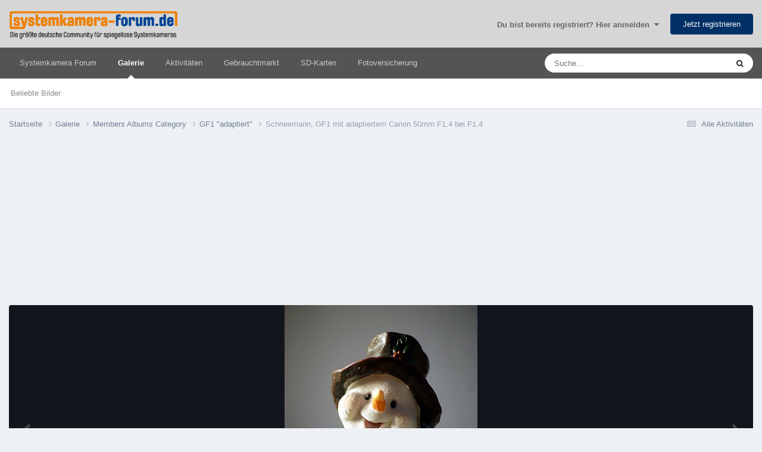

--- FILE ---
content_type: text/html;charset=UTF-8
request_url: https://www.systemkamera-forum.de/gallery/image/8502-schneemann-gf1-mit-adaptiertem-canon-50mm-f14-bei-f14/?browse=1
body_size: 15975
content:
<!DOCTYPE html>
<html lang="de-DE" dir="ltr">
	<head>
<!-- TradeDoubler site verification 3265837 -->
      <meta name="impact-site-verification" value="407528165">
		<meta charset="utf-8">
        
            

<!-- IPS Data Layer Start -->
<script>
    /* IPS Configuration */
    const IpsDataLayerConfig = {"_events":{"account_login":{"enabled":true,"formatted_name":"account_login"},"account_logout":{"enabled":true,"formatted_name":"account_logout"},"account_register":{"enabled":true,"formatted_name":"account_register"},"content_comment":{"enabled":false,"formatted_name":"content_comment"},"content_create":{"enabled":true,"formatted_name":"content_create"},"content_react":{"enabled":false,"formatted_name":"content_react"},"content_view":{"enabled":true,"formatted_name":"content_view"},"search":{"enabled":true,"formatted_name":"search"}},"_properties":{"content_container_url":{"event_keys":["content_*","filter_*","sort","file_download"],"pii":false,"formatted_name":"content_container_url","enabled":true,"type":"string","page_level":true},"content_id":{"event_keys":["content_*","file_download"],"pii":false,"formatted_name":"content_id","enabled":true,"type":"number","page_level":true},"author_name":{"event_keys":["content_*","social_reply","file_download"],"pii":true,"formatted_name":"author_name","enabled":true,"type":"string","page_level":true},"content_title":{"event_keys":["content_*","file_download"],"pii":true,"formatted_name":"content_title","enabled":true,"type":"string","page_level":true},"content_url":{"event_keys":["content_*","file_download"],"pii":false,"formatted_name":"content_url","enabled":true,"type":"string","page_level":true},"author_id":{"event_keys":["content_*","social_reply","file_download"],"pii":true,"formatted_name":"author_id","enabled":true,"type":"number | string","replace_with_sso":true,"page_level":true},"comment_type":{"event_keys":["content_comment","content_react","content_quote"],"pii":false,"formatted_name":"comment_type","enabled":true,"type":"string","page_level":false},"comment_url":{"event_keys":["content_comment","content_react","content_quote"],"pii":false,"formatted_name":"comment_url","enabled":true,"type":"string","page_level":false},"community_area":{"event_keys":["filter_*","sort"],"pii":false,"formatted_name":"community_area","enabled":true,"type":"string","page_level":true},"content_age":{"event_keys":["content_*","file_download"],"pii":false,"formatted_name":"content_age","enabled":true,"type":"number","page_level":true},"content_area":{"event_keys":["content_*","filter_*","sort","file_download"],"pii":false,"formatted_name":"content_area","enabled":true,"type":"string","page_level":true},"content_container_id":{"event_keys":["content_*","filter_*","sort","file_download"],"pii":false,"formatted_name":"content_container_id","enabled":true,"type":"number","page_level":true},"content_container_name":{"event_keys":["content_*","filter_*","sort","file_download"],"pii":false,"formatted_name":"content_container_name","enabled":true,"type":"string","page_level":true},"content_container_path":{"event_keys":["content_*"],"pii":false,"formatted_name":"content_container_path","enabled":false,"type":"array","page_level":true,"default":[]},"content_container_type":{"event_keys":["content_*","filter_*","sort","file_download"],"pii":false,"formatted_name":"content_container_type","enabled":true,"type":"string","page_level":true},"content_type":{"event_keys":["content_*","filter_*","sort","file_download"],"pii":false,"formatted_name":"content_type","enabled":true,"type":"string","page_level":true},"file_name":{"event_keys":["file_download"],"pii":false,"formatted_name":"file_name","enabled":true,"type":"string","page_level":false},"ips_time":{"event_keys":["*"],"pii":false,"formatted_name":"ips_time","enabled":true,"type":"number","page_level":true},"page_number":{"event_keys":["content_view","query","filter","sort"],"pii":false,"formatted_name":"page_number","enabled":true,"type":"number","page_level":true},"comment_id":{"event_keys":["content_comment","content_react","content_quote"],"pii":false,"formatted_name":"comment_id","enabled":true,"type":"number","page_level":false},"logged_in":{"event_keys":[],"pii":false,"formatted_name":"logged_in","enabled":true,"type":"number","page_level":true},"logged_in_time":{"event_keys":[],"pii":false,"formatted_name":"logged_in_time","enabled":true,"type":"number","page_level":true},"member_group":{"event_keys":[],"pii":false,"formatted_name":"member_group","enabled":true,"type":"string","page_level":true},"member_group_id":{"event_keys":[],"pii":false,"formatted_name":"member_group_id","enabled":true,"type":"number","page_level":true},"member_id":{"event_keys":[],"pii":true,"formatted_name":"member_id","enabled":true,"type":"number | string","page_level":true,"replace_with_sso":true},"member_name":{"event_keys":[],"pii":true,"formatted_name":"member_name","enabled":true,"type":"string","page_level":true},"profile_group":{"event_keys":["social_*"],"pii":false,"formatted_name":"profile_group","enabled":true,"type":"string","page_level":true},"profile_group_id":{"event_keys":["social_*"],"pii":false,"formatted_name":"profile_group_id","enabled":true,"type":"number","page_level":true},"profile_id":{"event_keys":["social_*"],"pii":true,"formatted_name":"profile_id","enabled":true,"type":"number | string","page_level":true,"replace_with_sso":true},"profile_name":{"event_keys":["social_*"],"pii":true,"formatted_name":"profile_name","enabled":true,"type":"string","page_level":true},"reaction_type":{"event_keys":["content_react"],"pii":false,"formatted_name":"reaction_type","enabled":true,"type":"string","page_level":false},"sort_by":{"event_keys":["*sort"],"pii":false,"formatted_name":"sort_by","enabled":true,"type":"string","page_level":true},"sort_direction":{"event_keys":["*sort"],"pii":false,"formatted_name":"sort_direction","enabled":true,"type":"string","page_level":true},"view_location":{"event_keys":["*_view"],"pii":false,"formatted_name":"view_location","enabled":true,"type":"string","page_level":true,"default":"page"},"query":{"event_keys":["search"],"pii":false,"formatted_name":"query","enabled":true,"type":"string","page_level":false},"filter_title":{"event_keys":["filter_*"],"pii":false,"formatted_name":"filter_title","enabled":true,"type":"string","page_level":false},"ips_key":{"event_keys":["*"],"pii":false,"formatted_name":"ips_key","enabled":false,"type":"string","page_level":true}},"_pii":false,"_pii_groups":[["author_id","author_name"],["member_id","member_name"],["profile_id","profile_name"]]};

    /* IPS Context */
    const IpsDataLayerContext = {"content_container_url":"https:\/\/www.systemkamera-forum.de\/gallery\/category\/1-members-albums-category\/","content_id":8502,"author_name":null,"content_title":null,"content_url":"https:\/\/www.systemkamera-forum.de\/gallery\/image\/8502-schneemann-gf1-mit-adaptiertem-canon-50mm-f14-bei-f14\/","author_id":null,"community_area":"Galerie","content_age":5544,"content_area":"Galerie","content_container_id":1,"content_container_name":"Members Albums Category","content_container_type":"categories","content_type":"allery_image","ips_time":null,"page_number":null,"logged_in":0,"logged_in_time":null,"member_group":"Guests","member_group_id":2,"member_id":null,"member_name":null,"profile_group":null,"profile_group_id":null,"profile_id":null,"profile_name":null,"sort_by":null,"sort_direction":null,"view_location":"page"};

    /* IPS Events */
    const IpsDataLayerEvents = [{"_key":"content_view","_properties":{"content_container_url":"https:\/\/www.systemkamera-forum.de\/gallery\/category\/1-members-albums-category\/","content_id":8502,"content_url":"https:\/\/www.systemkamera-forum.de\/gallery\/image\/8502-schneemann-gf1-mit-adaptiertem-canon-50mm-f14-bei-f14\/","content_age":5544,"content_area":"Galerie","content_container_id":1,"content_container_name":"Members Albums Category","content_container_type":"categories","content_type":"allery_image","ips_time":1769878859}}];
</script>


<!-- Handlers -->

<!-- Initializers -->
<script> let initcodegtm = context => { if ( !(context instanceof Object) ) { return; } /* Set the key and time */ let ips_time = IpsDataLayerConfig._properties.ips_time.enabled ? IpsDataLayerConfig._properties.ips_time.formatted_name : false; let ips_key = IpsDataLayerConfig._properties.ips_key.enabled ? IpsDataLayerConfig._properties.ips_key.formatted_name : false; if ( ips_time ) { context[ips_time] = Math.floor( Date.now() / 1000 ); } if ( ips_key ) { let s = i => { return Math.floor((1 + Math.random()) * Math.pow(16, i)) .toString(16) .substring(1); }; let mt = Date.now(); let sec = Math.floor(mt / 1000); let secString = sec.toString(16); secString = secString.substring( secString.length - 8 ); let ms = ( mt - ( sec * 1000 ) ) * 1000; /* milliseconds*/ let msString = (ms + 0x100000).toString(16).substring(1); let randomId = secString + msString + s(1) + '.' + s(4) + s(4); context[ips_key] = randomId; } for ( let i in context ) { if ( context[i] === null ) { context[i] = undefined; } } try { if (context instanceof Object) { window.dataLayer = window.dataLayer || []; window.dataLayer.push(context); return; } Debug.log( 'Invalid Data Layer Context: The IPS GTM Data Layer Initializer failed because the context wasn\'t an Object' ); } catch (e) { Debug.error('Bad Data Layer Initializer: Event initializer failed!'); } }; initcodegtm(IpsDataLayerContext || {}); </script>
<!-- END Initializers -->

<!-- Head Snippets -->

<!-- END Head Snippets -->

<!-- Event Callbacks -->
<script>
const IpsDataLayerEventHandlers = [
    ( () => _event => { try { if ( (_event._properties instanceof Object) && (typeof _event._key === 'string')) { window.dataLayer = window.dataLayer || []; let properties = {}; for ( let pKey in _event._properties ) { properties[_event._key + '.' + pKey] = _event._properties[pKey]; } window.dataLayer.push( { ...properties, 'event': _event._key } ); return; } Debug.log( 'Invalid Data Layer Event: An event wasn\'t processed by the IPS GTM Data Layer Handler. The event\'s _key has to be a string, and its _properties has to be an Object.' ); } catch (e) { Debug.error( e ); } } )
];
</script>
<!-- END Event Callbacks -->

<!-- Properties Callbacks -->
<script>
const IpsDataLayerPropertiesHandlers = [
    ( () => _properties => { try { if ( _properties instanceof Object ) { delete _properties.event; /* this cannot be set since this handler is NOT for adding GTM events*/ window.dataLayer = window.dataLayer || []; window.dataLayer.push( _properties ); } } catch (e) { Debug.error( e ); } } )
];
</script>
<!-- END Properties Callbacks -->

<!-- END Handlers -->

<!-- IPS Data Layer End -->
        
		<title>Schneemann, GF1 mit adaptiertem Canon 50mm F1.4 bei F1.4 - Members Albums Category - Systemkamera Forum</title>

      
<script>
var dataLayer = [];

   dataLayer.push({'loggedin': 'false'});

</script>

<!-- Google Tag Manager -->
<script>(function(w,d,s,l,i){w[l]=w[l]||[];w[l].push({'gtm.start':
new Date().getTime(),event:'gtm.js'});var f=d.getElementsByTagName(s)[0],
j=d.createElement(s),dl=l!='dataLayer'?'&l='+l:'';j.async=true;j.src=
'https://www.googletagmanager.com/gtm.js?id='+i+dl;f.parentNode.insertBefore(j,f);
})(window,document,'script','dataLayer','GTM-WX2P2ST');</script>
<!-- End Google Tag Manager -->

		
			<!-- Global site tag (gtag.js) - Google Analytics -->
<script async src="https://www.googletagmanager.com/gtag/js?id=UA-484675-4"></script>
<script>
  window.dataLayer = window.dataLayer || [];
  function gtag(){dataLayer.push(arguments);}
  gtag('js', new Date());
  gtag('config', 'UA-484675-4', { 'anonymize_ip': true });
</script>
		
		
		
		

	<meta name="viewport" content="width=device-width, initial-scale=1">



	<meta name="twitter:card" content="summary_large_image" />




	
		
			
				<meta property="og:title" content="Schneemann, GF1 mit adaptiertem Canon 50mm F1.4 bei F1.4">
			
		
	

	
		
			
				<meta property="og:type" content="website">
			
		
	

	
		
			
				<meta property="og:url" content="https://www.systemkamera-forum.de/gallery/image/8502-schneemann-gf1-mit-adaptiertem-canon-50mm-f14-bei-f14/">
			
		
	

	
		
			
		
	

	
		
			
		
	

	
		
			
				<meta property="og:updated_time" content="2010-11-27T11:45:32Z">
			
		
	

	
		
			
				<meta property="og:image" content="https://www.systemkamera-forum.de/uploads/gallery/album_1019/gallery_3500_1019_1396117333_6066.jpg">
			
		
	

	
		
			
				<meta property="og:image:type" content="image/jpeg">
			
		
	

	
		
			
				<meta property="og:site_name" content="Systemkamera Forum">
			
		
	

	
		
			
				<meta property="og:locale" content="de_DE">
			
		
	


	
		<link rel="canonical" href="https://www.systemkamera-forum.de/gallery/image/8502-schneemann-gf1-mit-adaptiertem-canon-50mm-f14-bei-f14/" />
	

	
		<link rel="preload" href="https://www.systemkamera-forum.de/uploads/gallery/album_1019/gallery_3500_1019_1396117333_6066.jpg" as="image" type="image/jpeg" />
	

<link rel="alternate" type="application/rss+xml" title="SKF Threads" href="https://www.systemkamera-forum.de/rss/1-skf-threads.xml/" />



<link rel="manifest" href="https://www.systemkamera-forum.de/manifest.webmanifest/">
<meta name="msapplication-config" content="https://www.systemkamera-forum.de/browserconfig.xml/">
<meta name="msapplication-starturl" content="/">
<meta name="application-name" content="Systemkamera Forum">
<meta name="apple-mobile-web-app-title" content="Systemkamera Forum">

	<meta name="theme-color" content="#ff9800">


	<meta name="msapplication-TileColor" content="#eeeeee">





	

	
		
			<link rel="icon" sizes="36x36" href="https://www.systemkamera-forum.de/uploads/monthly_2022_08/android-chrome-36x36.png?v=1713944535">
		
	

	
		
			<link rel="icon" sizes="48x48" href="https://www.systemkamera-forum.de/uploads/monthly_2022_08/android-chrome-48x48.png?v=1713944535">
		
	

	
		
			<link rel="icon" sizes="72x72" href="https://www.systemkamera-forum.de/uploads/monthly_2022_08/android-chrome-72x72.png?v=1713944535">
		
	

	
		
			<link rel="icon" sizes="96x96" href="https://www.systemkamera-forum.de/uploads/monthly_2022_08/android-chrome-96x96.png?v=1713944535">
		
	

	
		
			<link rel="icon" sizes="144x144" href="https://www.systemkamera-forum.de/uploads/monthly_2022_08/android-chrome-144x144.png?v=1713944535">
		
	

	
		
			<link rel="icon" sizes="192x192" href="https://www.systemkamera-forum.de/uploads/monthly_2022_08/android-chrome-192x192.png?v=1713944535">
		
	

	
		
			<link rel="icon" sizes="256x256" href="https://www.systemkamera-forum.de/uploads/monthly_2022_08/android-chrome-256x256.png?v=1713944535">
		
	

	
		
			<link rel="icon" sizes="384x384" href="https://www.systemkamera-forum.de/uploads/monthly_2022_08/android-chrome-384x384.png?v=1713944535">
		
	

	
		
			<link rel="icon" sizes="512x512" href="https://www.systemkamera-forum.de/uploads/monthly_2022_08/android-chrome-512x512.png?v=1713944535">
		
	

	
		
			<meta name="msapplication-square70x70logo" content="https://www.systemkamera-forum.de/uploads/monthly_2022_08/msapplication-square70x70logo.png?v=1713944535"/>
		
	

	
		
			<meta name="msapplication-TileImage" content="https://www.systemkamera-forum.de/uploads/monthly_2022_08/msapplication-TileImage.png?v=1713944535"/>
		
	

	
		
			<meta name="msapplication-square150x150logo" content="https://www.systemkamera-forum.de/uploads/monthly_2022_08/msapplication-square150x150logo.png?v=1713944535"/>
		
	

	
		
			<meta name="msapplication-wide310x150logo" content="https://www.systemkamera-forum.de/uploads/monthly_2022_08/msapplication-wide310x150logo.png?v=1713944535"/>
		
	

	
		
			<meta name="msapplication-square310x310logo" content="https://www.systemkamera-forum.de/uploads/monthly_2022_08/msapplication-square310x310logo.png?v=1713944535"/>
		
	

	
		
			
				<link rel="apple-touch-icon" href="https://www.systemkamera-forum.de/uploads/monthly_2022_08/apple-touch-icon-57x57.png?v=1713944535">
			
		
	

	
		
			
				<link rel="apple-touch-icon" sizes="60x60" href="https://www.systemkamera-forum.de/uploads/monthly_2022_08/apple-touch-icon-60x60.png?v=1713944535">
			
		
	

	
		
			
				<link rel="apple-touch-icon" sizes="72x72" href="https://www.systemkamera-forum.de/uploads/monthly_2022_08/apple-touch-icon-72x72.png?v=1713944535">
			
		
	

	
		
			
				<link rel="apple-touch-icon" sizes="76x76" href="https://www.systemkamera-forum.de/uploads/monthly_2022_08/apple-touch-icon-76x76.png?v=1713944535">
			
		
	

	
		
			
				<link rel="apple-touch-icon" sizes="114x114" href="https://www.systemkamera-forum.de/uploads/monthly_2022_08/apple-touch-icon-114x114.png?v=1713944535">
			
		
	

	
		
			
				<link rel="apple-touch-icon" sizes="120x120" href="https://www.systemkamera-forum.de/uploads/monthly_2022_08/apple-touch-icon-120x120.png?v=1713944535">
			
		
	

	
		
			
				<link rel="apple-touch-icon" sizes="144x144" href="https://www.systemkamera-forum.de/uploads/monthly_2022_08/apple-touch-icon-144x144.png?v=1713944535">
			
		
	

	
		
			
				<link rel="apple-touch-icon" sizes="152x152" href="https://www.systemkamera-forum.de/uploads/monthly_2022_08/apple-touch-icon-152x152.png?v=1713944535">
			
		
	

	
		
			
				<link rel="apple-touch-icon" sizes="180x180" href="https://www.systemkamera-forum.de/uploads/monthly_2022_08/apple-touch-icon-180x180.png?v=1713944535">
			
		
	




	<meta name="mobile-web-app-capable" content="yes">
	<meta name="apple-touch-fullscreen" content="yes">
	<meta name="apple-mobile-web-app-capable" content="yes">

	
		
	
		
			<link rel="apple-touch-startup-image" media="screen and (device-width: 568px) and (device-height: 320px) and (-webkit-device-pixel-ratio: 2) and (orientation: landscape)" href="https://www.systemkamera-forum.de/uploads/monthly_2022_08/apple-startup-1136x640.png?v=1713944535">
		
	
		
			<link rel="apple-touch-startup-image" media="screen and (device-width: 812px) and (device-height: 375px) and (-webkit-device-pixel-ratio: 3) and (orientation: landscape)" href="https://www.systemkamera-forum.de/uploads/monthly_2022_08/apple-startup-2436x1125.png?v=1713944535">
		
	
		
			<link rel="apple-touch-startup-image" media="screen and (device-width: 896px) and (device-height: 414px) and (-webkit-device-pixel-ratio: 2) and (orientation: landscape)" href="https://www.systemkamera-forum.de/uploads/monthly_2022_08/apple-startup-1792x828.png?v=1713944535">
		
	
		
			<link rel="apple-touch-startup-image" media="screen and (device-width: 414px) and (device-height: 896px) and (-webkit-device-pixel-ratio: 2) and (orientation: portrait)" href="https://www.systemkamera-forum.de/uploads/monthly_2022_08/apple-startup-828x1792.png?v=1713944535">
		
	
		
			<link rel="apple-touch-startup-image" media="screen and (device-width: 667px) and (device-height: 375px) and (-webkit-device-pixel-ratio: 2) and (orientation: landscape)" href="https://www.systemkamera-forum.de/uploads/monthly_2022_08/apple-startup-1334x750.png?v=1713944535">
		
	
		
			<link rel="apple-touch-startup-image" media="screen and (device-width: 414px) and (device-height: 896px) and (-webkit-device-pixel-ratio: 3) and (orientation: portrait)" href="https://www.systemkamera-forum.de/uploads/monthly_2022_08/apple-startup-1242x2688.png?v=1713944535">
		
	
		
			<link rel="apple-touch-startup-image" media="screen and (device-width: 736px) and (device-height: 414px) and (-webkit-device-pixel-ratio: 3) and (orientation: landscape)" href="https://www.systemkamera-forum.de/uploads/monthly_2022_08/apple-startup-2208x1242.png?v=1713944535">
		
	
		
			<link rel="apple-touch-startup-image" media="screen and (device-width: 375px) and (device-height: 812px) and (-webkit-device-pixel-ratio: 3) and (orientation: portrait)" href="https://www.systemkamera-forum.de/uploads/monthly_2022_08/apple-startup-1125x2436.png?v=1713944535">
		
	
		
			<link rel="apple-touch-startup-image" media="screen and (device-width: 414px) and (device-height: 736px) and (-webkit-device-pixel-ratio: 3) and (orientation: portrait)" href="https://www.systemkamera-forum.de/uploads/monthly_2022_08/apple-startup-1242x2208.png?v=1713944535">
		
	
		
			<link rel="apple-touch-startup-image" media="screen and (device-width: 1366px) and (device-height: 1024px) and (-webkit-device-pixel-ratio: 2) and (orientation: landscape)" href="https://www.systemkamera-forum.de/uploads/monthly_2022_08/apple-startup-2732x2048.png?v=1713944535">
		
	
		
			<link rel="apple-touch-startup-image" media="screen and (device-width: 896px) and (device-height: 414px) and (-webkit-device-pixel-ratio: 3) and (orientation: landscape)" href="https://www.systemkamera-forum.de/uploads/monthly_2022_08/apple-startup-2688x1242.png?v=1713944535">
		
	
		
			<link rel="apple-touch-startup-image" media="screen and (device-width: 1112px) and (device-height: 834px) and (-webkit-device-pixel-ratio: 2) and (orientation: landscape)" href="https://www.systemkamera-forum.de/uploads/monthly_2022_08/apple-startup-2224x1668.png?v=1713944535">
		
	
		
			<link rel="apple-touch-startup-image" media="screen and (device-width: 375px) and (device-height: 667px) and (-webkit-device-pixel-ratio: 2) and (orientation: portrait)" href="https://www.systemkamera-forum.de/uploads/monthly_2022_08/apple-startup-750x1334.png?v=1713944535">
		
	
		
			<link rel="apple-touch-startup-image" media="screen and (device-width: 1024px) and (device-height: 1366px) and (-webkit-device-pixel-ratio: 2) and (orientation: portrait)" href="https://www.systemkamera-forum.de/uploads/monthly_2022_08/apple-startup-2048x2732.png?v=1713944535">
		
	
		
			<link rel="apple-touch-startup-image" media="screen and (device-width: 1194px) and (device-height: 834px) and (-webkit-device-pixel-ratio: 2) and (orientation: landscape)" href="https://www.systemkamera-forum.de/uploads/monthly_2022_08/apple-startup-2388x1668.png?v=1713944535">
		
	
		
			<link rel="apple-touch-startup-image" media="screen and (device-width: 834px) and (device-height: 1112px) and (-webkit-device-pixel-ratio: 2) and (orientation: portrait)" href="https://www.systemkamera-forum.de/uploads/monthly_2022_08/apple-startup-1668x2224.png?v=1713944535">
		
	
		
			<link rel="apple-touch-startup-image" media="screen and (device-width: 320px) and (device-height: 568px) and (-webkit-device-pixel-ratio: 2) and (orientation: portrait)" href="https://www.systemkamera-forum.de/uploads/monthly_2022_08/apple-startup-640x1136.png?v=1713944535">
		
	
		
			<link rel="apple-touch-startup-image" media="screen and (device-width: 834px) and (device-height: 1194px) and (-webkit-device-pixel-ratio: 2) and (orientation: portrait)" href="https://www.systemkamera-forum.de/uploads/monthly_2022_08/apple-startup-1668x2388.png?v=1713944535">
		
	
		
			<link rel="apple-touch-startup-image" media="screen and (device-width: 1024px) and (device-height: 768px) and (-webkit-device-pixel-ratio: 2) and (orientation: landscape)" href="https://www.systemkamera-forum.de/uploads/monthly_2022_08/apple-startup-2048x1536.png?v=1713944535">
		
	
		
			<link rel="apple-touch-startup-image" media="screen and (device-width: 768px) and (device-height: 1024px) and (-webkit-device-pixel-ratio: 2) and (orientation: portrait)" href="https://www.systemkamera-forum.de/uploads/monthly_2022_08/apple-startup-1536x2048.png?v=1713944535">
		
	
		
			<link rel="apple-touch-startup-image" media="screen and (device-width: 820px) and (device-height: 1180px) and (-webkit-device-pixel-ratio: 2) and (orientation: landscape)" href="https://www.systemkamera-forum.de/uploads/monthly_2022_08/apple-startup-2360x1640.png?v=1713944535">
		
	
		
			<link rel="apple-touch-startup-image" media="screen and (device-width: 1180px) and (device-height: 820px) and (-webkit-device-pixel-ratio: 2) and (orientation: portrait)" href="https://www.systemkamera-forum.de/uploads/monthly_2022_08/apple-startup-1640x2360.png?v=1713944535">
		
	
		
			<link rel="apple-touch-startup-image" media="screen and (device-width: 810px) and (device-height: 1080px) and (-webkit-device-pixel-ratio: 2) and (orientation: landscape)" href="https://www.systemkamera-forum.de/uploads/monthly_2022_08/apple-startup-2160x1620.png?v=1713944535">
		
	
		
			<link rel="apple-touch-startup-image" media="screen and (device-width: 1080px) and (device-height: 810px) and (-webkit-device-pixel-ratio: 2) and (orientation: portrait)" href="https://www.systemkamera-forum.de/uploads/monthly_2022_08/apple-startup-1620x2160.png?v=1713944535">
		
	
		
			<link rel="apple-touch-startup-image" media="screen and (device-width: 926px) and (device-height: 428px) and (-webkit-device-pixel-ratio: 3) and (orientation: landscape)" href="https://www.systemkamera-forum.de/uploads/monthly_2022_08/apple-startup-2778x1284.png?v=1713944535">
		
	
		
			<link rel="apple-touch-startup-image" media="screen and (device-width: 428px) and (device-height: 926px) and (-webkit-device-pixel-ratio: 3) and (orientation: portrait)" href="https://www.systemkamera-forum.de/uploads/monthly_2022_08/apple-startup-1284x2778.png?v=1713944535">
		
	
		
			<link rel="apple-touch-startup-image" media="screen and (device-width: 844px) and (device-height: 390px) and (-webkit-device-pixel-ratio: 3) and (orientation: landscape)" href="https://www.systemkamera-forum.de/uploads/monthly_2022_08/apple-startup-2532x1170.png?v=1713944535">
		
	
		
			<link rel="apple-touch-startup-image" media="screen and (device-width: 390px) and (device-height: 844px) and (-webkit-device-pixel-ratio: 3) and (orientation: portrait)" href="https://www.systemkamera-forum.de/uploads/monthly_2022_08/apple-startup-1170x2532.png?v=1713944535">
		
	
		
			<link rel="apple-touch-startup-image" media="screen and (device-width: 780px) and (device-height: 360px) and (-webkit-device-pixel-ratio: 3) and (orientation: landscape)" href="https://www.systemkamera-forum.de/uploads/monthly_2022_08/apple-startup-2340x1080.png?v=1713944535">
		
	


<link rel="preload" href="//www.systemkamera-forum.de/applications/core/interface/font/fontawesome-webfont.woff2?v=4.7.0" as="font" crossorigin="anonymous">
      

<link rel='preload' href='https://www.systemkamera-forum.de/uploads/css_built_2/341e4a57816af3ba440d891ca87450ff_framework.css?v=ee58b37e731765268636' as="style">

<link rel='preload' href='https://www.systemkamera-forum.de/uploads/css_built_2/05e81b71abe4f22d6eb8d1a929494829_responsive.css?v=ee58b37e731765268636' as="style">

<link rel='preload' href='https://www.systemkamera-forum.de/uploads/css_built_2/20446cf2d164adcc029377cb04d43d17_flags.css?v=ee58b37e731765268636' as="style">

<link rel='preload' href='https://www.systemkamera-forum.de/uploads/css_built_2/90eb5adf50a8c640f633d47fd7eb1778_core.css?v=ee58b37e731765268636' as="style">

<link rel='preload' href='https://www.systemkamera-forum.de/uploads/css_built_2/5a0da001ccc2200dc5625c3f3934497d_core_responsive.css?v=ee58b37e731765268636' as="style">

<link rel='preload' href='https://www.systemkamera-forum.de/uploads/css_built_2/37c6452ea623de41c991284837957128_gallery.css?v=ee58b37e731765268636' as="style">

<link rel='preload' href='https://www.systemkamera-forum.de/uploads/css_built_2/22e9af7d7c6ac7ddc7db0f1b0d471efc_gallery_responsive.css?v=ee58b37e731765268636' as="style">

<link rel='preload' href='https://www.systemkamera-forum.de/uploads/css_built_2/8a32dcbf06236254181d222455063219_global.css?v=ee58b37e731765268636' as="style">

		
<link href="/fonts/roboto-v30-latin/roboto-v30-latin.css" as="style" onload="this.onload=null;this.rel='stylesheet'"/>



	<link rel="preload" href='https://www.systemkamera-forum.de/uploads/css_built_2/341e4a57816af3ba440d891ca87450ff_framework.css?v=ee58b37e73' as="style">
	<link rel='stylesheet' href='https://www.systemkamera-forum.de/uploads/css_built_2/341e4a57816af3ba440d891ca87450ff_framework.css?v=ee58b37e73' media='all'>


	<link rel="preload" href='https://www.systemkamera-forum.de/uploads/css_built_2/05e81b71abe4f22d6eb8d1a929494829_responsive.css?v=ee58b37e73' as="style">
	<link rel='stylesheet' href='https://www.systemkamera-forum.de/uploads/css_built_2/05e81b71abe4f22d6eb8d1a929494829_responsive.css?v=ee58b37e73' media='all'>


	<link rel="preload" href='https://www.systemkamera-forum.de/uploads/css_built_2/20446cf2d164adcc029377cb04d43d17_flags.css?v=ee58b37e73' as="style">
	<link rel='stylesheet' href='https://www.systemkamera-forum.de/uploads/css_built_2/20446cf2d164adcc029377cb04d43d17_flags.css?v=ee58b37e73' media='all'>


	<link rel="preload" href='https://www.systemkamera-forum.de/uploads/css_built_2/90eb5adf50a8c640f633d47fd7eb1778_core.css?v=ee58b37e73' as="style">
	<link rel='stylesheet' href='https://www.systemkamera-forum.de/uploads/css_built_2/90eb5adf50a8c640f633d47fd7eb1778_core.css?v=ee58b37e73' media='all'>


	<link rel="preload" href='https://www.systemkamera-forum.de/uploads/css_built_2/5a0da001ccc2200dc5625c3f3934497d_core_responsive.css?v=ee58b37e73' as="style">
	<link rel='stylesheet' href='https://www.systemkamera-forum.de/uploads/css_built_2/5a0da001ccc2200dc5625c3f3934497d_core_responsive.css?v=ee58b37e73' media='all'>


	<link rel="preload" href='https://www.systemkamera-forum.de/uploads/css_built_2/37c6452ea623de41c991284837957128_gallery.css?v=ee58b37e73' as="style">
	<link rel='stylesheet' href='https://www.systemkamera-forum.de/uploads/css_built_2/37c6452ea623de41c991284837957128_gallery.css?v=ee58b37e73' media='all'>


	<link rel="preload" href='https://www.systemkamera-forum.de/uploads/css_built_2/22e9af7d7c6ac7ddc7db0f1b0d471efc_gallery_responsive.css?v=ee58b37e73' as="style">
	<link rel='stylesheet' href='https://www.systemkamera-forum.de/uploads/css_built_2/22e9af7d7c6ac7ddc7db0f1b0d471efc_gallery_responsive.css?v=ee58b37e73' media='all'>


	<link rel="preload" href='https://www.systemkamera-forum.de/uploads/css_built_2/8a32dcbf06236254181d222455063219_global.css?v=ee58b37e73' as="style">
	<link rel='stylesheet' href='https://www.systemkamera-forum.de/uploads/css_built_2/8a32dcbf06236254181d222455063219_global.css?v=ee58b37e73' media='all'>




<link rel='preload' href='https://www.systemkamera-forum.de/uploads/css_built_2/258adbb6e4f3e83cd3b355f84e3fa002_custom.css?v=ee58b37e73' as="style">
<link rel='stylesheet' href='https://www.systemkamera-forum.de/uploads/css_built_2/258adbb6e4f3e83cd3b355f84e3fa002_custom.css?v=ee58b37e73' media='all'>



		
		

	
	<link rel='shortcut icon' href='https://www.systemkamera-forum.de/uploads/monthly_2018_09/favicon.ico.0644aac0a2bbbc327abce8912189edab.ico' type="image/x-icon">



	</head>
	<body class="ipsApp ipsApp_front ipsJS_none ipsClearfix" data-controller="core.front.core.app,core.front.core.dataLayer"  data-message=""  data-pageapp="gallery" data-pagelocation="front" data-pagemodule="gallery" data-pagecontroller="view" data-pageid="8502"  >

      
<!-- Google Tag Manager (noscript) -->
<noscript><iframe src="https://www.googletagmanager.com/ns.html?id=GTM-WX2P2ST"
height="0" width="0" style="display:none;visibility:hidden"></iframe></noscript>
<!-- End Google Tag Manager (noscript) -->
      
        
            

<!-- IPS Data Body Start -->

<!-- Handlers -->

<!-- END Handlers -->

<!-- IPS Data Layer Body End -->
        
      
		<a href="#ipsLayout_mainArea" class="ipsHide" title="Go to main content on this page" accesskey="m">Jump to content</a>
		
			<div id="ipsLayout_header" class="ipsClearfix">
				





				<header>
					<div class="ipsLayout_container">
						


<a href='https://www.systemkamera-forum.de/' id='elLogo' accesskey='1'><img src="https://www.systemkamera-forum.de/uploads/monthly_2018_09/skf_logo_transparent.png.f3374b6cd5a00188db68e110c335482b.png" alt='Systemkamera Forum'></a>

						

	<ul id="elUserNav" class="ipsList_inline cSignedOut ipsResponsive_showDesktop">
		
        
		
        
        
            
            
	


	<li class='cUserNav_icon ipsHide' id='elCart_container'></li>
	<li class='elUserNav_sep ipsHide' id='elCart_sep'></li>

<li id="elSignInLink">
                <a href="https://www.systemkamera-forum.de/login/" data-ipsmenu-closeonclick="false" data-ipsmenu id="elUserSignIn">
                    Du bist bereits registriert? Hier anmelden  <i class="fa fa-caret-down"></i>
                </a>
                
<div id='elUserSignIn_menu' class='ipsMenu ipsMenu_auto ipsHide'>
	<form accept-charset='utf-8' method='post' action='https://www.systemkamera-forum.de/login/'>
		<input type="hidden" name="csrfKey" value="ae747c07a23ab4bde1ee3314f5cf8d59">
		<input type="hidden" name="ref" value="aHR0cHM6Ly93d3cuc3lzdGVta2FtZXJhLWZvcnVtLmRlL2dhbGxlcnkvaW1hZ2UvODUwMi1zY2huZWVtYW5uLWdmMS1taXQtYWRhcHRpZXJ0ZW0tY2Fub24tNTBtbS1mMTQtYmVpLWYxNC8/YnJvd3NlPTE=">
		<div data-role="loginForm">
			
			
			
				
<div class="ipsPad ipsForm ipsForm_vertical">
	<h4 class="ipsType_sectionHead">Anmelden</h4>
	<br><br>
	<ul class='ipsList_reset'>
		<li class="ipsFieldRow ipsFieldRow_noLabel ipsFieldRow_fullWidth">
			
			
				<input type="text" placeholder="Benutzername oder E-Mail Adresse" name="auth" autocomplete="email">
			
		</li>
		<li class="ipsFieldRow ipsFieldRow_noLabel ipsFieldRow_fullWidth">
			<input type="password" placeholder="Passwort" name="password" autocomplete="current-password">
		</li>
		<li class="ipsFieldRow ipsFieldRow_checkbox ipsClearfix">
			<span class="ipsCustomInput">
				<input type="checkbox" name="remember_me" id="remember_me_checkbox" value="1" checked aria-checked="true">
				<span></span>
			</span>
			<div class="ipsFieldRow_content">
				<label class="ipsFieldRow_label" for="remember_me_checkbox">Angemeldet bleiben</label>
				<span class="ipsFieldRow_desc">Bei öffentlichen Computern nicht empfohlen</span>
			</div>
		</li>
		<li class="ipsFieldRow ipsFieldRow_fullWidth">
			<button type="submit" name="_processLogin" value="usernamepassword" class="ipsButton ipsButton_primary ipsButton_small" id="elSignIn_submit">Anmelden</button>
			
				<p class="ipsType_right ipsType_small">
					
						<a href='https://www.systemkamera-forum.de/lostpassword/' data-ipsDialog data-ipsDialog-title='Passwort vergessen?'>
					
					Passwort vergessen?</a>
				</p>
			
		</li>
	</ul>
</div>
			
		</div>
	</form>
</div>
            </li>
            
        
		
			<li>
				
					<a href="https://www.systemkamera-forum.de/register/" data-ipsdialog data-ipsdialog-size="narrow" data-ipsdialog-title="Jetzt registrieren"  id="elRegisterButton" class="ipsButton ipsButton_normal ipsButton_primary">Jetzt registrieren</a>
				
			</li>
		
	</ul>

						
<ul class='ipsMobileHamburger ipsList_reset ipsResponsive_hideDesktop'>
	<li data-ipsDrawer data-ipsDrawer-drawerElem='#elMobileDrawer'>
		<a href='#'>
			
			
				
			
			
			
			<i class='fa fa-navicon'></i>
		</a>
	</li>
</ul>
					</div>
				</header>
				

	<nav data-controller='core.front.core.navBar' class=' ipsResponsive_showDesktop'>
		<div class='ipsNavBar_primary ipsLayout_container '>
			<ul data-role="primaryNavBar" class='ipsClearfix'>
				


	
		
		
		<li  id='elNavSecondary_1' data-role="navBarItem" data-navApp="core" data-navExt="CustomItem">
			
			
				<a href="https://www.systemkamera-forum.de"  data-navItem-id="1" >
					Systemkamera Forum<span class='ipsNavBar_active__identifier'></span>
				</a>
			
			
				<ul class='ipsNavBar_secondary ipsHide' data-role='secondaryNavBar'>
					


	
	

	
		
		
		<li  id='elNavSecondary_9' data-role="navBarItem" data-navApp="core" data-navExt="Promoted">
			
			
				<a href="https://www.systemkamera-forum.de/ourpicks/"  data-navItem-id="9" >
					Unsere Auswahl<span class='ipsNavBar_active__identifier'></span>
				</a>
			
			
		</li>
	
	

	
		
		
		<li  id='elNavSecondary_10' data-role="navBarItem" data-navApp="forums" data-navExt="Forums">
			
			
				<a href="https://www.systemkamera-forum.de"  data-navItem-id="10" >
					Forum<span class='ipsNavBar_active__identifier'></span>
				</a>
			
			
		</li>
	
	

	
		
		
		<li  id='elNavSecondary_11' data-role="navBarItem" data-navApp="calendar" data-navExt="Calendar">
			
			
				<a href="https://www.systemkamera-forum.de/events/"  data-navItem-id="11" >
					Kalender<span class='ipsNavBar_active__identifier'></span>
				</a>
			
			
		</li>
	
	

	
		
		
		<li  id='elNavSecondary_31' data-role="navBarItem" data-navApp="core" data-navExt="Guidelines">
			
			
				<a href="https://www.systemkamera-forum.de/nutzungsbedingungen.html/"  data-navItem-id="31" >
					Community-Regeln<span class='ipsNavBar_active__identifier'></span>
				</a>
			
			
		</li>
	
	

	
		
		
		<li  id='elNavSecondary_34' data-role="navBarItem" data-navApp="core" data-navExt="Leaderboard">
			
			
				<a href="https://www.systemkamera-forum.de/leaderboard/"  data-navItem-id="34" >
					Rangliste<span class='ipsNavBar_active__identifier'></span>
				</a>
			
			
		</li>
	
	

					<li class='ipsHide' id='elNavigationMore_1' data-role='navMore'>
						<a href='#' data-ipsMenu data-ipsMenu-appendTo='#elNavigationMore_1' id='elNavigationMore_1_dropdown'>Mehr <i class='fa fa-caret-down'></i></a>
						<ul class='ipsHide ipsMenu ipsMenu_auto' id='elNavigationMore_1_dropdown_menu' data-role='moreDropdown'></ul>
					</li>
				</ul>
			
		</li>
	
	

	
	

	
		
		
			
		
		<li class='ipsNavBar_active' data-active id='elNavSecondary_13' data-role="navBarItem" data-navApp="gallery" data-navExt="Gallery">
			
			
				<a href="https://www.systemkamera-forum.de/gallery/"  data-navItem-id="13" data-navDefault>
					Galerie<span class='ipsNavBar_active__identifier'></span>
				</a>
			
			
				<ul class='ipsNavBar_secondary ' data-role='secondaryNavBar'>
					


	
		
		
		<li  id='elNavSecondary_45' data-role="navBarItem" data-navApp="core" data-navExt="CustomItem">
			
			
				<a href="https://www.systemkamera-forum.de/page/beliebteste_bilder.html"  data-navItem-id="45" >
					Beliebte Bilder<span class='ipsNavBar_active__identifier'></span>
				</a>
			
			
		</li>
	
	

					<li class='ipsHide' id='elNavigationMore_13' data-role='navMore'>
						<a href='#' data-ipsMenu data-ipsMenu-appendTo='#elNavigationMore_13' id='elNavigationMore_13_dropdown'>Mehr <i class='fa fa-caret-down'></i></a>
						<ul class='ipsHide ipsMenu ipsMenu_auto' id='elNavigationMore_13_dropdown_menu' data-role='moreDropdown'></ul>
					</li>
				</ul>
			
		</li>
	
	

	
		
		
		<li  id='elNavSecondary_2' data-role="navBarItem" data-navApp="core" data-navExt="CustomItem">
			
			
				<a href="https://www.systemkamera-forum.de/discover/"  data-navItem-id="2" >
					Aktivitäten<span class='ipsNavBar_active__identifier'></span>
				</a>
			
			
				<ul class='ipsNavBar_secondary ipsHide' data-role='secondaryNavBar'>
					


	
		
		
		<li  id='elNavSecondary_4' data-role="navBarItem" data-navApp="core" data-navExt="AllActivity">
			
			
				<a href="https://www.systemkamera-forum.de/discover/"  data-navItem-id="4" >
					Alle Aktivitäten<span class='ipsNavBar_active__identifier'></span>
				</a>
			
			
		</li>
	
	

	
	

	
	

	
	

	
		
		
		<li  id='elNavSecondary_8' data-role="navBarItem" data-navApp="core" data-navExt="Search">
			
			
				<a href="https://www.systemkamera-forum.de/search/"  data-navItem-id="8" >
					Suche<span class='ipsNavBar_active__identifier'></span>
				</a>
			
			
		</li>
	
	

					<li class='ipsHide' id='elNavigationMore_2' data-role='navMore'>
						<a href='#' data-ipsMenu data-ipsMenu-appendTo='#elNavigationMore_2' id='elNavigationMore_2_dropdown'>Mehr <i class='fa fa-caret-down'></i></a>
						<ul class='ipsHide ipsMenu ipsMenu_auto' id='elNavigationMore_2_dropdown_menu' data-role='moreDropdown'></ul>
					</li>
				</ul>
			
		</li>
	
	

	
	

	
		
		
		<li  id='elNavSecondary_49' data-role="navBarItem" data-navApp="classifieds" data-navExt="classifieds">
			
			
				<a href="https://www.systemkamera-forum.de/classifieds/"  data-navItem-id="49" >
					Gebrauchtmarkt<span class='ipsNavBar_active__identifier'></span>
				</a>
			
			
		</li>
	
	

	
		
		
		<li  id='elNavSecondary_55' data-role="navBarItem" data-navApp="core" data-navExt="CustomItem">
			
			
				<a href="https://www.systemkamera-forum.de/sd-karten/sd-karten-test/?utm_source=menue&amp;utm_medium=intern" target='_blank' rel="noopener" data-navItem-id="55" >
					SD-Karten<span class='ipsNavBar_active__identifier'></span>
				</a>
			
			
		</li>
	
	

	
		
		
		<li  id='elNavSecondary_56' data-role="navBarItem" data-navApp="core" data-navExt="CustomItem">
			
			
				<a href="https://www.systemkamera-forum.de/fotoversicherung/" target='_blank' rel="noopener" data-navItem-id="56" >
					Fotoversicherung<span class='ipsNavBar_active__identifier'></span>
				</a>
			
			
		</li>
	
	

				<li class='ipsHide' id='elNavigationMore' data-role='navMore'>
					<a href='#' data-ipsMenu data-ipsMenu-appendTo='#elNavigationMore' id='elNavigationMore_dropdown'>Mehr</a>
					<ul class='ipsNavBar_secondary ipsHide' data-role='secondaryNavBar'>
						<li class='ipsHide' id='elNavigationMore_more' data-role='navMore'>
							<a href='#' data-ipsMenu data-ipsMenu-appendTo='#elNavigationMore_more' id='elNavigationMore_more_dropdown'>Mehr <i class='fa fa-caret-down'></i></a>
							<ul class='ipsHide ipsMenu ipsMenu_auto' id='elNavigationMore_more_dropdown_menu' data-role='moreDropdown'></ul>
						</li>
					</ul>
				</li>
			</ul>
			

	<div id="elSearchWrapper">
		<div id='elSearch' data-controller="core.front.core.quickSearch">
			<form accept-charset='utf-8' action='//www.systemkamera-forum.de/search/?do=quicksearch' method='post'>
                <input type='search' id='elSearchField' placeholder='Suche...' name='q' autocomplete='off' aria-label='Suche'>
                <details class='cSearchFilter'>
                    <summary class='cSearchFilter__text'></summary>
                    <ul class='cSearchFilter__menu'>
                        
                        <li><label><input type="radio" name="type" value="all"  checked><span class='cSearchFilter__menuText'>Überall</span></label></li>
                        
                            
                                <li><label><input type="radio" name="type" value='contextual_{&quot;type&quot;:&quot;gallery_image&quot;,&quot;nodes&quot;:1}'><span class='cSearchFilter__menuText'>Diese Kategorie</span></label></li>
                            
                                <li><label><input type="radio" name="type" value='contextual_{&quot;type&quot;:&quot;gallery_image&quot;,&quot;item&quot;:8502}'><span class='cSearchFilter__menuText'>Diese Bild</span></label></li>
                            
                        
                        
                            <li><label><input type="radio" name="type" value="forums_topic"><span class='cSearchFilter__menuText'>Themen</span></label></li>
                        
                            <li><label><input type="radio" name="type" value="calendar_event"><span class='cSearchFilter__menuText'>Termine</span></label></li>
                        
                            <li><label><input type="radio" name="type" value="cms_pages_pageitem"><span class='cSearchFilter__menuText'>Pages</span></label></li>
                        
                            <li><label><input type="radio" name="type" value="gallery_image"><span class='cSearchFilter__menuText'>Bilder</span></label></li>
                        
                            <li><label><input type="radio" name="type" value="gallery_album_item"><span class='cSearchFilter__menuText'>Alben</span></label></li>
                        
                            <li><label><input type="radio" name="type" value="nexus_package_item"><span class='cSearchFilter__menuText'>Products</span></label></li>
                        
                            <li><label><input type="radio" name="type" value="downloads_file"><span class='cSearchFilter__menuText'>Files</span></label></li>
                        
                            <li><label><input type="radio" name="type" value="classifieds_advert"><span class='cSearchFilter__menuText'>Anzeigen</span></label></li>
                        
                            <li><label><input type="radio" name="type" value="core_members"><span class='cSearchFilter__menuText'>Benutzer</span></label></li>
                        
                    </ul>
                </details>
				<button class='cSearchSubmit' type="submit" aria-label='Suche'><i class="fa fa-search"></i></button>
			</form>
		</div>
	</div>

		</div>
	</nav>

				
<ul id='elMobileNav' class='ipsResponsive_hideDesktop' data-controller='core.front.core.mobileNav'>
	
		
			
			
				
				
			
				
				
			
				
					<li id='elMobileBreadcrumb'>
						<a href='https://www.systemkamera-forum.de/gallery/album/1019-gf1-quotadaptiertquot/'>
							<span>GF1 &quot;adaptiert&quot;</span>
						</a>
					</li>
				
				
			
				
				
			
		
	
	
	
	<li >
		<a data-action="defaultStream" href='https://www.systemkamera-forum.de/discover/'><i class="fa fa-newspaper-o" aria-hidden="true"></i></a>
	</li>

	

	
		<li class='ipsJS_show'>
			<a href='https://www.systemkamera-forum.de/search/'><i class='fa fa-search'></i></a>
		</li>
	
</ul>
			</div>
		
		<main id="ipsLayout_body" class="ipsLayout_container">
			<div id="ipsLayout_contentArea">
				<div id="ipsLayout_contentWrapper">
					
<nav class='ipsBreadcrumb ipsBreadcrumb_top ipsFaded_withHover'>
	

	<ul class='ipsList_inline ipsPos_right'>
		
		<li >
			<a data-action="defaultStream" class='ipsType_light '  href='https://www.systemkamera-forum.de/discover/'><i class="fa fa-newspaper-o" aria-hidden="true"></i> <span>Alle Aktivitäten</span></a>
		</li>
		
	</ul>

	<ul data-role="breadcrumbList">
		<li>
			<a title="Startseite" href='https://www.systemkamera-forum.de/'>
				<span>Startseite <i class='fa fa-angle-right'></i></span>
			</a>
		</li>
		
		
			<li>
				
					<a href='https://www.systemkamera-forum.de/gallery/'>
						<span>Galerie <i class='fa fa-angle-right' aria-hidden="true"></i></span>
					</a>
				
			</li>
		
			<li>
				
					<a href='https://www.systemkamera-forum.de/gallery/category/1-members-albums-category/'>
						<span>Members Albums Category <i class='fa fa-angle-right' aria-hidden="true"></i></span>
					</a>
				
			</li>
		
			<li>
				
					<a href='https://www.systemkamera-forum.de/gallery/album/1019-gf1-quotadaptiertquot/'>
						<span>GF1 &quot;adaptiert&quot; <i class='fa fa-angle-right' aria-hidden="true"></i></span>
					</a>
				
			</li>
		
			<li>
				
					Schneemann, GF1 mit adaptiertem Canon 50mm F1.4 bei F1.4
				
			</li>
		
	</ul>
</nav>
					
					<div id="ipsLayout_mainArea">
						<div style="height: 250px; margin-bottom: 15px;" data-nbEnhAdv="" data-nbEnhAdvId="11">
<div id="systemkamera-forum.de_bb_1"></div>
</div>
						
						
						

	




						



<div data-controller='gallery.front.view.image' data-lightboxURL='https://www.systemkamera-forum.de/gallery/image/8502-schneemann-gf1-mit-adaptiertem-canon-50mm-f14-bei-f14/'>
	<div class='ipsColumns ipsMargin_bottom'>
		<div class='ipsColumn ipsColumn_fluid'>
			<div class='cGalleryLightbox_inner' data-role="imageSizer">
				<div class='elGalleryHeader'>
					

<div id='elGalleryImage' class='elGalleryImage' data-role="imageFrame" data-imageSizes='{&quot;large&quot;:[600,800],&quot;medium&quot;:[360,480],&quot;small&quot;:[180,240],&quot;thumb&quot;:[0,0]}'>
	
		<div class='cGalleryViewImage' data-role='notesWrapper' data-controller='gallery.front.view.notes' data-imageID='8502'  data-notesData='[]'>
			<div>
				<a href='https://www.systemkamera-forum.de/uploads/gallery/album_1019/gallery_3500_1019_1396117333_6066.jpg' title='In Lightbox anzeigen' data-ipsLightbox>
					<img src='https://www.systemkamera-forum.de/uploads/gallery/album_1019/gallery_3500_1019_1396117333_6066.jpg' alt="Schneemann, GF1 mit adaptiertem Canon 50mm F1.4 bei F1.4" title='Schneemann, GF1 mit adaptiertem Canon 50mm F1.4 bei F1.4' data-role='theImage'>
				</a>
            </div>
			
		</div>
        	


		<div class='cGalleryImageFade'>
			<div class='cGalleryImageBottomBar'>
				<div class='cGalleryCreditInfo ipsType_normal ipsHide'>
					

					
				</div>
				
					<ul class='ipsList_inline'>
						<li>
							<a href='#' data-ipsMenu data-ipsMenu-above='true' id='elImageTools' class='ipsButton ipsButton_link ipsButton_verySmall ipsJS_show cGalleryViewImage_controls'>Bildwerkzeuge <i class='fa fa-caret-down'></i></a>
						</li>
					</ul>
					<ul class='ipsMenu ipsMenu_auto ipsHide' id='elImageTools_menu'>
						
						
						
							<li class='ipsMenu_item'>
								<a href='https://www.systemkamera-forum.de/gallery/image/8502-schneemann-gf1-mit-adaptiertem-canon-50mm-f14-bei-f14/?do=download' title='Herunterladen'><i class='fa fa-fw fa-download'></i> Herunterladen</a>
							</li>
						
					</ul>
				
			</div>
		</div>
	
	<span class='elGalleryImageNav'>
       
            <a href='https://www.systemkamera-forum.de/gallery/image/8502-schneemann-gf1-mit-adaptiertem-canon-50mm-f14-bei-f14/?browse=1&amp;do=previous' class='elGalleryImageNav_prev' data-action="prevMedia"><i class='fa fa-angle-left'></i></a>
            <a href='https://www.systemkamera-forum.de/gallery/image/8502-schneemann-gf1-mit-adaptiertem-canon-50mm-f14-bei-f14/?browse=1&amp;do=next' class='elGalleryImageNav_next' data-action="nextMedia"><i class='fa fa-angle-right'></i></a>
        
	</span>
</div>
				</div>
			</div>
            
            
            
			<div class='cGalleryImageThumbs'>
				<ol class='cGalleryCarousel' id='gallery-image-thumbs'>
                    
					
			            <li class='cGalleryCarousel__item'>
			            	<div class='ipsImageBlock'>
				                
					                <a href='https://www.systemkamera-forum.de/gallery/image/8503-engel-gf1-mit-adaptiertem-canon-50mm-f14-bei-offenblende/' title='Bild anzeigen Engel, GF1 mit adaptiertem Canon 50mm F1.4 bei Offenblende' class='ipsImageBlock__main'>
					                	<img src='https://www.systemkamera-forum.de/uploads/gallery/album_1019/sml_gallery_3500_1019_1396117333_6067.jpg' alt="Engel, GF1 mit adaptiertem Canon 50mm F1.4 bei Offenblende" loading="lazy">
					                </a>
				                
                            	

                            </div>
                        </li>
                        
			        

                    <li class='cGalleryCarousel__item cGalleryCarousel__item--active'>
                    	<div class='ipsImageBlock'>
	                        
	                            <a href='https://www.systemkamera-forum.de/gallery/image/8502-schneemann-gf1-mit-adaptiertem-canon-50mm-f14-bei-f14/' title='Bild anzeigen Schneemann, GF1 mit adaptiertem Canon 50mm F1.4 bei F1.4' class='ipsImageBlock__main'>
	                                <img src='https://www.systemkamera-forum.de/uploads/gallery/album_1019/sml_gallery_3500_1019_1396117333_6066.jpg' alt="Schneemann, GF1 mit adaptiertem Canon 50mm F1.4 bei F1.4" loading="lazy">
	                            </a>
                        	
                        	

                        </div>
                        
                    </li>

                    
                        <li class='cGalleryCarousel__item'>
                        	<div class='ipsImageBlock'>
	                            
	                                <a href='https://www.systemkamera-forum.de/gallery/image/8023-gf1-am-meade-5-ed-apochromaten-apo-950mm-mit-canon-2x-telekonverter/' title='Bild anzeigen GF1 am Meade 5&quot; ED Apochromaten (APO) 950mm mit Canon 2x-Telekonverter' class='ipsImageBlock__main'>
	                                    <img src='https://www.systemkamera-forum.de/uploads/gallery/album_1019/sml_gallery_3500_1019_1396117264_5104.jpg' alt="GF1 am Meade 5&quot; ED Apochromaten (APO) 950mm mit Canon 2x-Telekonverter" loading="lazy">
	                                </a>
	                            
	                            

	                        </div>
                        </li>
                        
                        
                    
                        <li class='cGalleryCarousel__item'>
                        	<div class='ipsImageBlock'>
	                            
	                                <a href='https://www.systemkamera-forum.de/gallery/image/8022-gf1-am-meade-5-ed-apochromaten-apo-950mm-mit-canon-2x-telekonverter/' title='Bild anzeigen GF1 am Meade 5&quot; ED Apochromaten (APO) 950mm mit Canon 2x-Telekonverter' class='ipsImageBlock__main'>
	                                    <img src='https://www.systemkamera-forum.de/uploads/gallery/album_1019/sml_gallery_3500_1019_1396117264_5102.jpg' alt="GF1 am Meade 5&quot; ED Apochromaten (APO) 950mm mit Canon 2x-Telekonverter" loading="lazy">
	                                </a>
	                            
	                            

	                        </div>
                        </li>
                        
                        
                    
                        <li class='cGalleryCarousel__item'>
                        	<div class='ipsImageBlock'>
	                            
	                                <a href='https://www.systemkamera-forum.de/gallery/image/8013-gf1-an-meinem-neuen-meade-5-apo-mit-950mm-und-einem-canon-2x-teleconverter-aus-2x-3-einzelbildern-nur-mittelm%C3%A4%C3%9Figes-seeing-originalgr%C3%B6%C3%9Fe-ist-4000x4000px/' title='Bild anzeigen GF1 an meinem neuen Meade 5&quot; APO mit 950mm und einem Canon 2x Teleconverter, aus 2x 3 Einzelbildern
nur mittelmäßiges Seeing, Originalgröße ist 4000x4000px' class='ipsImageBlock__main'>
	                                    <img src='https://www.systemkamera-forum.de/uploads/gallery/album_1019/sml_gallery_3500_1019_1396117263_5091.jpg' alt="GF1 an meinem neuen Meade 5&quot; APO mit 950mm und einem Canon 2x Teleconverter, aus 2x 3 Einzelbildern
nur mittelmäßiges Seeing, Originalgröße ist 4000x4000px" loading="lazy">
	                                </a>
	                            
	                            

	                        </div>
                        </li>
                        
                        
                    
                        <li class='cGalleryCarousel__item'>
                        	<div class='ipsImageBlock'>
	                            
	                                <a href='https://www.systemkamera-forum.de/gallery/image/7696-gf1-mit-500mm-pentacon-bei-f8-ooc/' title='Bild anzeigen GF1 mit 500mm Pentacon bei f8 OoC' class='ipsImageBlock__main'>
	                                    <img src='https://www.systemkamera-forum.de/uploads/gallery/album_1019/sml_gallery_3500_1019_1396117224_4580.jpg' alt="GF1 mit 500mm Pentacon bei f8 OoC" loading="lazy">
	                                </a>
	                            
	                            

	                        </div>
                        </li>
                        
                        
                    
                        <li class='cGalleryCarousel__item'>
                        	<div class='ipsImageBlock'>
	                            
	                                <a href='https://www.systemkamera-forum.de/gallery/image/7695-gf1-mit-f156-500mm-pentacon/' title='Bild anzeigen GF1 mit f1:5.6 500mm Pentacon' class='ipsImageBlock__main'>
	                                    <img src='https://www.systemkamera-forum.de/uploads/gallery/album_1019/sml_gallery_3500_1019_1396117224_4579.jpg' alt="GF1 mit f1:5.6 500mm Pentacon" loading="lazy">
	                                </a>
	                            
	                            

	                        </div>
                        </li>
                        
                        
                    
                        <li class='cGalleryCarousel__item'>
                        	<div class='ipsImageBlock'>
	                            
	                                <a href='https://www.systemkamera-forum.de/gallery/image/7679-gf1-mit-czj-300mm-ooc-100-crop/' title='Bild anzeigen GF1 mit CZJ 300mm ooc 100% crop' class='ipsImageBlock__main'>
	                                    <img src='https://www.systemkamera-forum.de/uploads/gallery/album_1019/sml_gallery_3500_1019_1396117223_4555.jpg' alt="GF1 mit CZJ 300mm ooc 100% crop" loading="lazy">
	                                </a>
	                            
	                            

	                        </div>
                        </li>
                        
                        
                    
                        <li class='cGalleryCarousel__item'>
                        	<div class='ipsImageBlock'>
	                            
	                                <a href='https://www.systemkamera-forum.de/gallery/image/7678-gf1-mit-carl-zeiss-jena-sonnar-mc-300mm-und-zwei-2fach-telekonverter-1200mm-optische-brennweite/' title='Bild anzeigen GF1 mit Carl-Zeiss-Jena Sonnar MC 300mm und zwei 2fach Telekonverter = 1200mm optische Brennweite' class='ipsImageBlock__main'>
	                                    <img src='https://www.systemkamera-forum.de/uploads/gallery/album_1019/sml_gallery_3500_1019_1396117223_4554.jpg' alt="GF1 mit Carl-Zeiss-Jena Sonnar MC 300mm und zwei 2fach Telekonverter = 1200mm optische Brennweite" loading="lazy">
	                                </a>
	                            
	                            

	                        </div>
                        </li>
                        
                        
                            
				</ol>
                <div class='cGalleryCarouselNav cGalleryCarouselNav--overlay' data-carousel-controls='gallery-image-thumbs' data-controller="gallery.front.browse.carousel" hidden>
                    <button class='cGalleryCarouselNav__button' data-carousel-arrow='prev' aria-label='Previous' role='button'>
                        <svg aria-hidden="true" xmlns="http://www.w3.org/2000/svg" viewBox="0 0 320 512" width="10"><path d="M34.52 239.03L228.87 44.69c9.37-9.37 24.57-9.37 33.94 0l22.67 22.67c9.36 9.36 9.37 24.52.04 33.9L131.49 256l154.02 154.75c9.34 9.38 9.32 24.54-.04 33.9l-22.67 22.67c-9.37 9.37-24.57 9.37-33.94 0L34.52 272.97c-9.37-9.37-9.37-24.57 0-33.94z"/></svg>
                    </button>
                    <button class='cGalleryCarouselNav__button' data-carousel-arrow='next' aria-label='Next' role='button'>
                        <svg aria-hidden="true" xmlns="http://www.w3.org/2000/svg" viewBox="0 0 320 512" width="10"><path d="M285.476 272.971L91.132 467.314c-9.373 9.373-24.569 9.373-33.941 0l-22.667-22.667c-9.357-9.357-9.375-24.522-.04-33.901L188.505 256 34.484 101.255c-9.335-9.379-9.317-24.544.04-33.901l22.667-22.667c9.373-9.373 24.569-9.373 33.941 0L285.475 239.03c9.373 9.372 9.373 24.568.001 33.941z"/></svg>
                    </button>
                </div>
			</div>
            
		</div>
	</div>

	<section data-role='imageInfo'>
		




<div class='ipsColumns ipsColumns_collapsePhone ipsResponsive_pull ipsSpacer_bottom'>
	<div class='ipsColumn ipsColumn_fluid'>
		

		<div class='ipsBox'>
			<div class='ipsPadding' data-role='imageDescription'>
				<div class='ipsFlex ipsFlex-ai:center ipsFlex-fw:wrap ipsGap:4'>
					<div class='ipsFlex-flex:11'>
						<h1 class='ipsType_pageTitle ipsContained_container'>
							
							
							
							
							
								<span class='ipsContained ipsType_break'>Schneemann, GF1 mit adaptiertem Canon 50mm F1.4 bei F1.4</span>
							
						</h1>
						
					</div>
				</div>
				<hr class='ipsHr'>
				<div class='ipsPageHeader__meta ipsFlex ipsFlex-jc:between ipsFlex-ai:center ipsFlex-fw:wrap ipsGap:3'>
					<div class='ipsFlex-flex:11'>
						<div class='ipsPhotoPanel ipsPhotoPanel_mini ipsClearfix'>
							


	<a href="https://www.systemkamera-forum.de/profile/41435-jeanneef/" rel="nofollow" data-ipsHover data-ipsHover-width="370" data-ipsHover-target="https://www.systemkamera-forum.de/profile/41435-jeanneef/?do=hovercard" class="ipsUserPhoto ipsUserPhoto_mini" title="Gehe zu JeanNeefs Profil">
		<img src='https://www.systemkamera-forum.de/uploads/profile/photo-thumb-41435.gif' alt='JeanNeef' loading="lazy">
	</a>

							<div>
								<p class='ipsType_reset ipsType_normal ipsType_blendLinks'>
									Von 


<a href='https://www.systemkamera-forum.de/profile/41435-jeanneef/' rel="nofollow" data-ipsHover data-ipsHover-width='370' data-ipsHover-target='https://www.systemkamera-forum.de/profile/41435-jeanneef/?do=hovercard&amp;referrer=https%253A%252F%252Fwww.systemkamera-forum.de%252Fgallery%252Fimage%252F8502-schneemann-gf1-mit-adaptiertem-canon-50mm-f14-bei-f14%252F%253Fbrowse%253D1' title="Gehe zu JeanNeefs Profil" class="ipsType_break">JeanNeef</a>
								</p>
								<ul class='ipsList_inline'>
									<li class='ipsType_light'><time datetime='2010-11-27T11:45:32Z' title='27.11.2010 11:45' data-short='15 Jr.'>27. November 2010</time></li>
									<li class='ipsType_light'>459 Aufrufe</li>
									
										<li><a href='https://www.systemkamera-forum.de/profile/41435-jeanneef/content/?type=gallery_image'>Andere Bilder dieses Benutzers suchen</a></li>
									
								</ul>
							</div>
						</div>
					</div>
					<div class='ipsFlex-flex:01 ipsResponsive_hidePhone'>
						<div class='ipsShareLinks'>
							
								


    <a href='#elShareItem_919866206_menu' id='elShareItem_919866206' data-ipsMenu class='ipsShareButton ipsButton ipsButton_verySmall ipsButton_link ipsButton_link--light'>
        <span><i class='fa fa-share-alt'></i></span> &nbsp;Share
    </a>

    <div class='ipsPadding ipsMenu ipsMenu_normal ipsHide' id='elShareItem_919866206_menu' data-controller="core.front.core.sharelink">
        
        
        <span data-ipsCopy data-ipsCopy-flashmessage>
            <a href="https://www.systemkamera-forum.de/gallery/image/8502-schneemann-gf1-mit-adaptiertem-canon-50mm-f14-bei-f14/" class="ipsButton ipsButton_light ipsButton_small ipsButton_fullWidth" data-role="copyButton" data-clipboard-text="https://www.systemkamera-forum.de/gallery/image/8502-schneemann-gf1-mit-adaptiertem-canon-50mm-f14-bei-f14/" data-ipstooltip title='Copy Link to Clipboard'><i class="fa fa-clone"></i> https://www.systemkamera-forum.de/gallery/image/8502-schneemann-gf1-mit-adaptiertem-canon-50mm-f14-bei-f14/</a>
        </span>
        <ul class='ipsShareLinks ipsMargin_top:half'>
            
                <li>
<a href="https://x.com/share?url=https%3A%2F%2Fwww.systemkamera-forum.de%2Fgallery%2Fimage%2F8502-schneemann-gf1-mit-adaptiertem-canon-50mm-f14-bei-f14%2F" class="cShareLink cShareLink_x" target="_blank" data-role="shareLink" title='Share on X' data-ipsTooltip rel='nofollow noopener'>
    <i class="fa fa-x"></i>
</a></li>
            
                <li>
<a href="https://www.facebook.com/sharer/sharer.php?u=https%3A%2F%2Fwww.systemkamera-forum.de%2Fgallery%2Fimage%2F8502-schneemann-gf1-mit-adaptiertem-canon-50mm-f14-bei-f14%2F" class="cShareLink cShareLink_facebook" target="_blank" data-role="shareLink" title='Auf Facebook teilen' data-ipsTooltip rel='noopener nofollow'>
	<i class="fa fa-facebook"></i>
</a></li>
            
                <li>
<a href="https://www.reddit.com/submit?url=https%3A%2F%2Fwww.systemkamera-forum.de%2Fgallery%2Fimage%2F8502-schneemann-gf1-mit-adaptiertem-canon-50mm-f14-bei-f14%2F&amp;title=Schneemann%2C+GF1+mit+adaptiertem+Canon+50mm+F1.4+bei+F1.4" rel="nofollow noopener" class="cShareLink cShareLink_reddit" target="_blank" title='Auf Reddit teilen' data-ipsTooltip>
	<i class="fa fa-reddit"></i>
</a></li>
            
                <li>
<a href="mailto:?subject=Schneemann%2C%20GF1%20mit%20adaptiertem%20Canon%2050mm%20F1.4%20bei%20F1.4&body=https%3A%2F%2Fwww.systemkamera-forum.de%2Fgallery%2Fimage%2F8502-schneemann-gf1-mit-adaptiertem-canon-50mm-f14-bei-f14%2F" rel='nofollow' class='cShareLink cShareLink_email' title='Per E-Mail teilen' data-ipsTooltip>
	<i class="fa fa-envelope"></i>
</a></li>
            
                <li>
<a href="https://pinterest.com/pin/create/button/?url=https://www.systemkamera-forum.de/gallery/image/8502-schneemann-gf1-mit-adaptiertem-canon-50mm-f14-bei-f14/&amp;media=https://www.systemkamera-forum.de/uploads/gallery/album_1019/gallery_3500_1019_1396117333_6066.jpg" class="cShareLink cShareLink_pinterest" rel="nofollow noopener" target="_blank" data-role="shareLink" title='Auf Pinterest teilen' data-ipsTooltip>
	<i class="fa fa-pinterest"></i>
</a></li>
            
        </ul>
        
            <hr class='ipsHr'>
            <button class='ipsHide ipsButton ipsButton_verySmall ipsButton_light ipsButton_fullWidth ipsMargin_top:half' data-controller='core.front.core.webshare' data-role='webShare' data-webShareTitle='Schneemann, GF1 mit adaptiertem Canon 50mm F1.4 bei F1.4' data-webShareText='Schneemann, GF1 mit adaptiertem Canon 50mm F1.4 bei F1.4' data-webShareUrl='https://www.systemkamera-forum.de/gallery/image/8502-schneemann-gf1-mit-adaptiertem-canon-50mm-f14-bei-f14/'>More sharing options...</button>
        
    </div>

							
                            

							



							

<div data-followApp='gallery' data-followArea='image' data-followID='8502' data-controller='core.front.core.followButton'>
	

	<a href='https://www.systemkamera-forum.de/login/' rel="nofollow" class="ipsFollow ipsPos_middle ipsButton ipsButton_light ipsButton_verySmall ipsButton_disabled" data-role="followButton" data-ipsTooltip title='Melde dich an, um diesem Inhalt zu folgen'>
		<span>Folgen diesem Inhalt</span>
		<span class='ipsCommentCount'>0</span>
	</a>

</div>
						</div>
					</div>
				</div>
				
				

				

					

				

					

				
			</div>
			<div class='ipsItemControls'>
				
					

	<div data-controller='core.front.core.reaction' class='ipsItemControls_right ipsClearfix '>	
		<div class='ipsReact ipsPos_right'>
			
				
				<div class='ipsReact_blurb ipsHide' data-role='reactionBlurb'>
					
				</div>
			
			
			
		</div>
	</div>

				
				<ul class='ipsComment_controls ipsClearfix ipsItemControls_left'>
					
				</ul>
			</div>
		</div>
	</div>
	<div class='ipsColumn ipsColumn_veryWide' id='elGalleryImageStats'>
		<div class='ipsBox ipsPadding' data-role="imageStats">
			

			

            <div>
                <h2 class='ipsType_minorHeading ipsType_break'>Vom Album</h2>
                <h3 class='ipsType_sectionHead'><a href='https://www.systemkamera-forum.de/gallery/album/1019-gf1-quotadaptiertquot/'>GF1 &quot;adaptiert&quot;</a></h3>
                <span class='ipsType_light'>&middot; 15 Bilder</span>
                <ul class='ipsList_reset ipsMargin_top ipsHide'>
                    <li><i class='fa fa-camera'></i> 15 Bilder</li>
                    
                        <li><i class='fa fa-comment'></i> 0 Kommentare</li>
                    
                    
                </ul>
            </div>
            <hr class='ipsHr'>

			
		</div>
	</div>
</div>


<div class='ipsBox ipsPadding ipsResponsive_pull ipsResponsive_showPhone ipsMargin_top'>
	<div class='ipsShareLinks'>
		
			


    <a href='#elShareItem_126993635_menu' id='elShareItem_126993635' data-ipsMenu class='ipsShareButton ipsButton ipsButton_verySmall ipsButton_light '>
        <span><i class='fa fa-share-alt'></i></span> &nbsp;Share
    </a>

    <div class='ipsPadding ipsMenu ipsMenu_normal ipsHide' id='elShareItem_126993635_menu' data-controller="core.front.core.sharelink">
        
        
        <span data-ipsCopy data-ipsCopy-flashmessage>
            <a href="https://www.systemkamera-forum.de/gallery/image/8502-schneemann-gf1-mit-adaptiertem-canon-50mm-f14-bei-f14/" class="ipsButton ipsButton_light ipsButton_small ipsButton_fullWidth" data-role="copyButton" data-clipboard-text="https://www.systemkamera-forum.de/gallery/image/8502-schneemann-gf1-mit-adaptiertem-canon-50mm-f14-bei-f14/" data-ipstooltip title='Copy Link to Clipboard'><i class="fa fa-clone"></i> https://www.systemkamera-forum.de/gallery/image/8502-schneemann-gf1-mit-adaptiertem-canon-50mm-f14-bei-f14/</a>
        </span>
        <ul class='ipsShareLinks ipsMargin_top:half'>
            
                <li>
<a href="https://x.com/share?url=https%3A%2F%2Fwww.systemkamera-forum.de%2Fgallery%2Fimage%2F8502-schneemann-gf1-mit-adaptiertem-canon-50mm-f14-bei-f14%2F" class="cShareLink cShareLink_x" target="_blank" data-role="shareLink" title='Share on X' data-ipsTooltip rel='nofollow noopener'>
    <i class="fa fa-x"></i>
</a></li>
            
                <li>
<a href="https://www.facebook.com/sharer/sharer.php?u=https%3A%2F%2Fwww.systemkamera-forum.de%2Fgallery%2Fimage%2F8502-schneemann-gf1-mit-adaptiertem-canon-50mm-f14-bei-f14%2F" class="cShareLink cShareLink_facebook" target="_blank" data-role="shareLink" title='Auf Facebook teilen' data-ipsTooltip rel='noopener nofollow'>
	<i class="fa fa-facebook"></i>
</a></li>
            
                <li>
<a href="https://www.reddit.com/submit?url=https%3A%2F%2Fwww.systemkamera-forum.de%2Fgallery%2Fimage%2F8502-schneemann-gf1-mit-adaptiertem-canon-50mm-f14-bei-f14%2F&amp;title=Schneemann%2C+GF1+mit+adaptiertem+Canon+50mm+F1.4+bei+F1.4" rel="nofollow noopener" class="cShareLink cShareLink_reddit" target="_blank" title='Auf Reddit teilen' data-ipsTooltip>
	<i class="fa fa-reddit"></i>
</a></li>
            
                <li>
<a href="mailto:?subject=Schneemann%2C%20GF1%20mit%20adaptiertem%20Canon%2050mm%20F1.4%20bei%20F1.4&body=https%3A%2F%2Fwww.systemkamera-forum.de%2Fgallery%2Fimage%2F8502-schneemann-gf1-mit-adaptiertem-canon-50mm-f14-bei-f14%2F" rel='nofollow' class='cShareLink cShareLink_email' title='Per E-Mail teilen' data-ipsTooltip>
	<i class="fa fa-envelope"></i>
</a></li>
            
                <li>
<a href="https://pinterest.com/pin/create/button/?url=https://www.systemkamera-forum.de/gallery/image/8502-schneemann-gf1-mit-adaptiertem-canon-50mm-f14-bei-f14/&amp;media=https://www.systemkamera-forum.de/uploads/gallery/album_1019/gallery_3500_1019_1396117333_6066.jpg" class="cShareLink cShareLink_pinterest" rel="nofollow noopener" target="_blank" data-role="shareLink" title='Auf Pinterest teilen' data-ipsTooltip>
	<i class="fa fa-pinterest"></i>
</a></li>
            
        </ul>
        
            <hr class='ipsHr'>
            <button class='ipsHide ipsButton ipsButton_verySmall ipsButton_light ipsButton_fullWidth ipsMargin_top:half' data-controller='core.front.core.webshare' data-role='webShare' data-webShareTitle='Schneemann, GF1 mit adaptiertem Canon 50mm F1.4 bei F1.4' data-webShareText='Schneemann, GF1 mit adaptiertem Canon 50mm F1.4 bei F1.4' data-webShareUrl='https://www.systemkamera-forum.de/gallery/image/8502-schneemann-gf1-mit-adaptiertem-canon-50mm-f14-bei-f14/'>More sharing options...</button>
        
    </div>

		
        

		



		

<div data-followApp='gallery' data-followArea='image' data-followID='8502' data-controller='core.front.core.followButton'>
	

	<a href='https://www.systemkamera-forum.de/login/' rel="nofollow" class="ipsFollow ipsPos_middle ipsButton ipsButton_light ipsButton_verySmall ipsButton_disabled" data-role="followButton" data-ipsTooltip title='Melde dich an, um diesem Inhalt zu folgen'>
		<span>Folgen diesem Inhalt</span>
		<span class='ipsCommentCount'>0</span>
	</a>

</div>
	</div>
</div>
	</section>

	<div data-role='imageComments'>
	
	</div>

</div> 


						


					</div>
					


					
<nav class='ipsBreadcrumb ipsBreadcrumb_bottom ipsFaded_withHover'>
	
		


	<a href='#' id='elRSS' class='ipsPos_right ipsType_large' title='Verfügbare RSS-Feeds' data-ipsTooltip data-ipsMenu data-ipsMenu-above><i class='fa fa-rss-square'></i></a>
	<ul id='elRSS_menu' class='ipsMenu ipsMenu_auto ipsHide'>
		
			<li class='ipsMenu_item'><a title="SKF Threads" href="https://www.systemkamera-forum.de/rss/1-skf-threads.xml/">SKF Threads</a></li>
		
	</ul>

	

	<ul class='ipsList_inline ipsPos_right'>
		
		<li >
			<a data-action="defaultStream" class='ipsType_light '  href='https://www.systemkamera-forum.de/discover/'><i class="fa fa-newspaper-o" aria-hidden="true"></i> <span>Alle Aktivitäten</span></a>
		</li>
		
	</ul>

	<ul data-role="breadcrumbList">
		<li>
			<a title="Startseite" href='https://www.systemkamera-forum.de/'>
				<span>Startseite <i class='fa fa-angle-right'></i></span>
			</a>
		</li>
		
		
			<li>
				
					<a href='https://www.systemkamera-forum.de/gallery/'>
						<span>Galerie <i class='fa fa-angle-right' aria-hidden="true"></i></span>
					</a>
				
			</li>
		
			<li>
				
					<a href='https://www.systemkamera-forum.de/gallery/category/1-members-albums-category/'>
						<span>Members Albums Category <i class='fa fa-angle-right' aria-hidden="true"></i></span>
					</a>
				
			</li>
		
			<li>
				
					<a href='https://www.systemkamera-forum.de/gallery/album/1019-gf1-quotadaptiertquot/'>
						<span>GF1 &quot;adaptiert&quot; <i class='fa fa-angle-right' aria-hidden="true"></i></span>
					</a>
				
			</li>
		
			<li>
				
					Schneemann, GF1 mit adaptiertem Canon 50mm F1.4 bei F1.4
				
			</li>
		
	</ul>
</nav>
				</div>
			</div>
			
		</main>
		
			<footer id="ipsLayout_footer" class="ipsClearfix">
				<div class="ipsLayout_container">
					
					


<ul class='ipsList_inline ipsType_center ipsSpacer_top' id="elFooterLinks">
	
	
		<li>
			<a href='#elNavLang_menu' id='elNavLang' data-ipsMenu data-ipsMenu-above>Sprachen <i class='fa fa-caret-down'></i></a>
			<ul id='elNavLang_menu' class='ipsMenu ipsMenu_selectable ipsHide'>
			
				<li class='ipsMenu_item'>
					<form action="//www.systemkamera-forum.de/language/?csrfKey=ae747c07a23ab4bde1ee3314f5cf8d59" method="post">
					<button type='submit' name='id' value='1' class='ipsButton ipsButton_link ipsButton_link_secondary'><i class='ipsFlag ipsFlag-us'></i> English (USA) </button>
					</form>
				</li>
			
				<li class='ipsMenu_item ipsMenu_itemChecked'>
					<form action="//www.systemkamera-forum.de/language/?csrfKey=ae747c07a23ab4bde1ee3314f5cf8d59" method="post">
					<button type='submit' name='id' value='2' class='ipsButton ipsButton_link ipsButton_link_secondary'><i class='ipsFlag ipsFlag-de'></i> Deutsch (Standard)</button>
					</form>
				</li>
			
			</ul>
		</li>
	
	
	
		<li>
			<a href='#elNavTheme_menu' id='elNavTheme' data-ipsMenu data-ipsMenu-above>Design <i class='fa fa-caret-down'></i></a>
			<ul id='elNavTheme_menu' class='ipsMenu ipsMenu_selectable ipsHide'>
			
				
					<li class='ipsMenu_item'>
						<form action="//www.systemkamera-forum.de/theme/?csrfKey=ae747c07a23ab4bde1ee3314f5cf8d59" method="post">
						<button type='submit' name='id' value='1' class='ipsButton ipsButton_link ipsButton_link_secondary'>Default </button>
						</form>
					</li>
				
			
				
					<li class='ipsMenu_item ipsMenu_itemChecked'>
						<form action="//www.systemkamera-forum.de/theme/?csrfKey=ae747c07a23ab4bde1ee3314f5cf8d59" method="post">
						<button type='submit' name='id' value='2' class='ipsButton ipsButton_link ipsButton_link_secondary'>SKF Standard (Standard)</button>
						</form>
					</li>
				
			
				
					<li class='ipsMenu_item'>
						<form action="//www.systemkamera-forum.de/theme/?csrfKey=ae747c07a23ab4bde1ee3314f5cf8d59" method="post">
						<button type='submit' name='id' value='3' class='ipsButton ipsButton_link ipsButton_link_secondary'>SKF mit Überbreite für große Bilder </button>
						</form>
					</li>
				
			
			</ul>
		</li>
	
	
		<li><a href='https://www.systemkamera-forum.de/datenschutzbestimmungen.html/'>Datenschutzerklärung</a></li>
	
	
		<li><a rel="nofollow" href='https://www.systemkamera-forum.de/contact/' data-ipsdialog data-ipsDialog-remoteSubmit data-ipsDialog-flashMessage='Vielen Dank, deine Nachricht wurde an die Administratoren gesendet.' data-ipsdialog-title="Kontakt">Kontakt</a></li>
	

<li><a href="/impressum.html/">Impressum</a></li>
<li><a href="/datenschutzbestimmungen.html/">Datenschutzerklärung</a></li>
<li><a href="/nutzungsbedingungen.html/">Nutzungsbedingungen</a></li>  
<li><a href="javascript:window._sp_.loadPrivacyManagerModal(511016)">Cookie Einstellungen bearbeiten</a></li>

</ul>	




<ul class="ipsList_inline ipsType_center ipsSpacer_top"><li>Mehr Diskussionsforen:</li>
<li><a href="https://www.sonyalphaforum.de" title="Sony Alpha Forum" target="new"  class="footercrosslink">Sony Alpha Forum</a></li>
<li><a href="https://www.l-camera-forum.com/index.php" title="Leica Forum" target="new"  class="footercrosslink">Leica Forum</a></li>
<li><a href="https://www.fuji-x-forum.de" title="Fuji X Forum" target="new"  class="footercrosslink">Fuji X Forum</a></li>
<li><a href="https://www.oly-forum.com" title="Olympus / OM System Forum" target="new"  class="footercrosslink">Olympus / OM System Forum</a></li>
<li><a href="https://www.canon-eos-r-forum.de" title="Canon EOS R Forum" target="new"  class="footercrosslink">Canon EOS R Forum</a></li>
</ul>
<ul class="ipsList_inline ipsType_center ipsSpacer_top"><li><a href="https://www.systemkamera-forum.de/forum/134-bildbearbeitung/" title="Bildbearbeitung" target="new" class="footercrosslink">Bildbearbeitung:</a></li>
<li><a href="https://www.systemkamera-forum.de/forum/136-adobe-lightroom-forum/" title="Lightroom Forum" target="new"  class="footercrosslink">Lightroom Forum</a></li>
<li><a href="https://www.systemkamera-forum.de/forum/148-topaz-forum/" title="Topaz Forum" target="new"  class="footercrosslink">Topaz Forum</a></li>
<li><a href="https://www.systemkamera-forum.de/forum/140-dxo-nik-collection-forum/" title="DxO Forum" target="new"  class="footercrosslink">DxO Forum</a></li>
<li><a href="https://www.systemkamera-forum.de/forum/152-radiant-photo-forum/" title="Radiant Forum" target="new"  class="footercrosslink">Radiant Forum</a></li>
</ul>
<ul class="ipsList_inline ipsType_center ipsSpacer_top"><li><a href="https://www.ai-imagelab.de/" title="AI Imagelab: Alles über KI Bilder" target="new" class="footercrosslink">AI Imagelab: Alles über KI Bilder:</a></li>
<li><a href="https://www.ai-imagelab.de/13-tipps-prompt-perfekte-midjourney-bild/" title="Midjourney" target="new"  class="footercrosslink">Midjourney</a></li>
<li><a href="https://www.ai-imagelab.de/test-flux-midjourney-black-forest-labs/" title="Flux AI" target="new"  class="footercrosslink">Flux AI</a></li>
<li><a href="https://www.ai-imagelab.de/fooocus-stable-diffusion-ganz-einfach/" title="Fooocus AI" target="new"  class="footercrosslink">Fooocus AI</a></li>
<li><a href="https://www.ai-imagelab.de/tutorial-leonardo-ai-mit-allen-funktionen/" title="Leonardo AI" target="new"  class="footercrosslink">Leonardo AI</a></li>
<li><a href="https://www.ai-imagelab.de/category/ki-videos/" title="KI Videos" target="new"  class="footercrosslink">KI Videos</a></li>
</ul>
<p id='elCopyright'>
	<span id='elCopyright_userLine'></span>
	<a rel='nofollow' title='Invision Community' href='https://www.invisioncommunity.com/'>Powered by Invision Community</a>
</p>
				</div>
			</footer>
<button onclick="topFunction()" id="tp-backtotop"><i class="fa fa-angle-double-up" aria-hidden="true"></i></button>

      
      <link rel="preload" href="/applications/core/interface/font/fontawesome-webfont.woff2?v=4.7.0" as="font" type="font/woff2" crossorigin="anonymous">
      
			

<div id="elMobileDrawer" class="ipsDrawer ipsHide">
	<div class="ipsDrawer_menu">
		<a href="#" class="ipsDrawer_close" data-action="close"><span>×</span></a>
		<div class="ipsDrawer_content ipsFlex ipsFlex-fd:column">
<ul id="elUserNav_mobile" class="ipsList_inline signed_in ipsClearfix">
	


</ul>

			
				<div class="ipsPadding ipsBorder_bottom">
					<ul class="ipsToolList ipsToolList_vertical">
						<li>
							<a href="https://www.systemkamera-forum.de/login/" id="elSigninButton_mobile" class="ipsButton ipsButton_light ipsButton_small ipsButton_fullWidth">Du bist bereits registriert? Hier anmelden</a>
						</li>
						
							<li>
								
									<a href="https://www.systemkamera-forum.de/register/" data-ipsdialog data-ipsdialog-size="narrow" data-ipsdialog-title="Jetzt registrieren" data-ipsdialog-fixed="true"  id="elRegisterButton_mobile" class="ipsButton ipsButton_small ipsButton_fullWidth ipsButton_important">Jetzt registrieren</a>
								
							</li>
						
					</ul>
				</div>
			

			

			<ul class="ipsDrawer_list ipsFlex-flex:11">
				

				
				
				
				
					
						
						
							<li class="ipsDrawer_itemParent">
								<h4 class="ipsDrawer_title"><a href="#">Systemkamera Forum</a></h4>
								<ul class="ipsDrawer_list">
									<li data-action="back"><a href="#">Zurück</a></li>
									
									
										
										
										
											
										
											
												
											
										
											
												
													
													
									
													
									
									
									
										


	

	
		
			<li>
				<a href='https://www.systemkamera-forum.de/ourpicks/' >
					Unsere Auswahl
				</a>
			</li>
		
	

	
		
			<li>
				<a href='https://www.systemkamera-forum.de' >
					Forum
				</a>
			</li>
		
	

	
		
			<li>
				<a href='https://www.systemkamera-forum.de/events/' >
					Kalender
				</a>
			</li>
		
	

	
		
			<li>
				<a href='https://www.systemkamera-forum.de/nutzungsbedingungen.html/' >
					Community-Regeln
				</a>
			</li>
		
	

	
		
			<li>
				<a href='https://www.systemkamera-forum.de/leaderboard/' >
					Rangliste
				</a>
			</li>
		
	

										
								</ul>
							</li>
						
					
				
					
				
					
						
						
							<li class="ipsDrawer_itemParent">
								<h4 class="ipsDrawer_title"><a href="#">Galerie</a></h4>
								<ul class="ipsDrawer_list">
									<li data-action="back"><a href="#">Zurück</a></li>
									
									
										
										
										
											
												
											
										
									
													
									
										<li><a href="https://www.systemkamera-forum.de/gallery/">Galerie</a></li>
									
									
									
										


	
		
			<li>
				<a href='https://www.systemkamera-forum.de/page/beliebteste_bilder.html' >
					Beliebte Bilder
				</a>
			</li>
		
	

										
								</ul>
							</li>
						
					
				
					
						
						
							<li class="ipsDrawer_itemParent">
								<h4 class="ipsDrawer_title"><a href="#">Aktivitäten</a></h4>
								<ul class="ipsDrawer_list">
									<li data-action="back"><a href="#">Zurück</a></li>
									
									
										
										
										
											
												
													
													
									
													
									
									
									
										


	
		
			<li>
				<a href='https://www.systemkamera-forum.de/discover/' >
					Alle Aktivitäten
				</a>
			</li>
		
	

	

	

	

	
		
			<li>
				<a href='https://www.systemkamera-forum.de/search/' >
					Suche
				</a>
			</li>
		
	

										
								</ul>
							</li>
						
					
				
					
				
					
						
						
							<li><a href="https://www.systemkamera-forum.de/classifieds/" >Gebrauchtmarkt</a></li>
						
					
				
					
						
						
							<li><a href="https://www.systemkamera-forum.de/sd-karten/sd-karten-test/?utm_source=menue&amp;utm_medium=intern" target="_blank"  rel="noopener" >SD-Karten</a></li>
						
					
				
					
						
						
							<li><a href="https://www.systemkamera-forum.de/fotoversicherung/" target="_blank"  rel="noopener" >Fotoversicherung</a></li>
						
					
				
				
			</ul>

			
		</div>
	</div>
</div>

<div id="elMobileCreateMenuDrawer" class="ipsDrawer ipsHide">
	<div class="ipsDrawer_menu">
		<a href="#" class="ipsDrawer_close" data-action="close"><span>×</span></a>
		<div class="ipsDrawer_content ipsSpacer_bottom ipsPad">
			<ul class="ipsDrawer_list">
				<li class="ipsDrawer_listTitle ipsType_reset">Neu erstellen...</li>
				
			</ul>
		</div>
	</div>
</div>

			
			

	
	<script type='text/javascript'>
		var ipsDebug = false;		
	
		var CKEDITOR_BASEPATH = '//www.systemkamera-forum.de/applications/core/interface/ckeditor/ckeditor/';
	
		var ipsSettings = {
			
			
			cookie_path: "/",
			
			cookie_prefix: "ips4_",
			
			
			cookie_ssl: true,
			
			upload_imgURL: "",
			message_imgURL: "",
			notification_imgURL: "",
			baseURL: "//www.systemkamera-forum.de/",
			jsURL: "//www.systemkamera-forum.de/applications/core/interface/js/js.php",
			csrfKey: "ae747c07a23ab4bde1ee3314f5cf8d59",
			antiCache: "ee58b37e731765268636",
			jsAntiCache: "ee58b37e731769613145",
			disableNotificationSounds: true,
			useCompiledFiles: true,
			links_external: true,
			memberID: 0,
			lazyLoadEnabled: true,
			blankImg: "//www.systemkamera-forum.de/applications/core/interface/js/spacer.png",
			googleAnalyticsEnabled: true,
			matomoEnabled: false,
			viewProfiles: true,
			mapProvider: 'none',
			mapApiKey: '',
			pushPublicKey: "BPjzRBj5KGDabikxCNClgTMm-jCIbdhaUpF7Rc10-LjOQZPRGK8YQ1NtF5q2Hf_AxF3VmIXC2Rla2PYH1JWNshs",
			relativeDates: true
		};
		
		
		
		
			ipsSettings['maxImageDimensions'] = {
				width: 2184,
				height: 2184
			};
		
		
	</script>





<script type='text/javascript' src='https://www.systemkamera-forum.de/uploads/javascript_global/root_library.js?v=ee58b37e731769613145' data-ips></script>
<link rel="prefetch" href='https://www.systemkamera-forum.de/uploads/javascript_global/root_library.js?v=ee58b37e731769613145' as="script">


<script type='text/javascript' src='https://www.systemkamera-forum.de/uploads/javascript_global/root_js_lang_2.js?v=ee58b37e731769613145' data-ips></script>
<link rel="prefetch" href='https://www.systemkamera-forum.de/uploads/javascript_global/root_js_lang_2.js?v=ee58b37e731769613145' as="script">


<script type='text/javascript' src='https://www.systemkamera-forum.de/uploads/javascript_global/root_framework.js?v=ee58b37e731769613145' data-ips></script>
<link rel="prefetch" href='https://www.systemkamera-forum.de/uploads/javascript_global/root_framework.js?v=ee58b37e731769613145' as="script">


<script type='text/javascript' src='https://www.systemkamera-forum.de/uploads/javascript_core/global_global_core.js?v=ee58b37e731769613145' data-ips></script>
<link rel="prefetch" href='https://www.systemkamera-forum.de/uploads/javascript_core/global_global_core.js?v=ee58b37e731769613145' as="script">


<script type='text/javascript' src='https://www.systemkamera-forum.de/uploads/javascript_core/plugins_plugins.js?v=ee58b37e731769613145' data-ips></script>
<link rel="prefetch" href='https://www.systemkamera-forum.de/uploads/javascript_core/plugins_plugins.js?v=ee58b37e731769613145' as="script">


<script type='text/javascript' src='https://www.systemkamera-forum.de/uploads/javascript_global/root_front.js?v=ee58b37e731769613145' data-ips></script>
<link rel="prefetch" href='https://www.systemkamera-forum.de/uploads/javascript_global/root_front.js?v=ee58b37e731769613145' as="script">


<script type='text/javascript' src='https://www.systemkamera-forum.de/uploads/javascript_core/front_front_core.js?v=ee58b37e731769613145' data-ips></script>
<link rel="prefetch" href='https://www.systemkamera-forum.de/uploads/javascript_core/front_front_core.js?v=ee58b37e731769613145' as="script">


<script type='text/javascript' src='https://www.systemkamera-forum.de/uploads/javascript_nbenhadverts/front_front_comments.js?v=ee58b37e731769613145' data-ips></script>
<link rel="prefetch" href='https://www.systemkamera-forum.de/uploads/javascript_nbenhadverts/front_front_comments.js?v=ee58b37e731769613145' as="script">


<script type='text/javascript' src='https://www.systemkamera-forum.de/uploads/javascript_nbenhadverts/front_front_core.js?v=ee58b37e731769613145' data-ips></script>
<link rel="prefetch" href='https://www.systemkamera-forum.de/uploads/javascript_nbenhadverts/front_front_core.js?v=ee58b37e731769613145' as="script">


<script type='text/javascript' src='https://www.systemkamera-forum.de/uploads/javascript_gallery/front_front_view.js?v=ee58b37e731769613145' data-ips></script>
<link rel="prefetch" href='https://www.systemkamera-forum.de/uploads/javascript_gallery/front_front_view.js?v=ee58b37e731769613145' as="script">


<script type='text/javascript' src='https://www.systemkamera-forum.de/uploads/javascript_gallery/front_front_browse.js?v=ee58b37e731769613145' data-ips></script>
<link rel="prefetch" href='https://www.systemkamera-forum.de/uploads/javascript_gallery/front_front_browse.js?v=ee58b37e731769613145' as="script">


<script type='text/javascript' src='https://www.systemkamera-forum.de/uploads/javascript_gallery/front_front_global.js?v=ee58b37e731769613145' data-ips></script>
<link rel="prefetch" href='https://www.systemkamera-forum.de/uploads/javascript_gallery/front_front_global.js?v=ee58b37e731769613145' as="script">


<script type='text/javascript' src='https://www.systemkamera-forum.de/uploads/javascript_global/root_map.js?v=ee58b37e731769613145' data-ips></script>
<link rel="prefetch" href='https://www.systemkamera-forum.de/uploads/javascript_global/root_map.js?v=ee58b37e731769613145' as="script">



	<script type='text/javascript'>
		
			ips.setSetting( 'date_format', jQuery.parseJSON('"dd.mm.yy"') );
		
			ips.setSetting( 'date_first_day', jQuery.parseJSON('0') );
		
			ips.setSetting( 'ipb_url_filter_option', jQuery.parseJSON('"black"') );
		
			ips.setSetting( 'url_filter_any_action', jQuery.parseJSON('"allow"') );
		
			ips.setSetting( 'bypass_profanity', jQuery.parseJSON('0') );
		
			ips.setSetting( 'emoji_style', jQuery.parseJSON('"native"') );
		
			ips.setSetting( 'emoji_shortcodes', jQuery.parseJSON('true') );
		
			ips.setSetting( 'emoji_ascii', jQuery.parseJSON('true') );
		
			ips.setSetting( 'emoji_cache', jQuery.parseJSON('1681809435') );
		
			ips.setSetting( 'image_jpg_quality', jQuery.parseJSON('95') );
		
			ips.setSetting( 'cloud2', jQuery.parseJSON('false') );
		
			ips.setSetting( 'nbenhadverts_enable_cl_counter', jQuery.parseJSON('"0"') );
		
			ips.setSetting( 'nbenhadverts_css_selectors', jQuery.parseJSON('0') );
		
			ips.setSetting( 'isAnonymous', jQuery.parseJSON('false') );
		
		
	</script>



<script type='application/ld+json'>
{
    "@context": "http://schema.org",
    "@type": "MediaObject",
    "@id": "https://www.systemkamera-forum.de/gallery/image/8502-schneemann-gf1-mit-adaptiertem-canon-50mm-f14-bei-f14/",
    "url": "https://www.systemkamera-forum.de/gallery/image/8502-schneemann-gf1-mit-adaptiertem-canon-50mm-f14-bei-f14/",
    "name": "Schneemann, GF1 mit adaptiertem Canon 50mm F1.4 bei F1.4",
    "description": "",
    "dateCreated": "2010-11-27T11:45:32+0000",
    "fileFormat": "image/jpeg",
    "keywords": [],
    "author": {
        "@type": "Person",
        "name": "JeanNeef",
        "image": "https://www.systemkamera-forum.de/uploads/profile/photo-thumb-41435.gif",
        "url": "https://www.systemkamera-forum.de/profile/41435-jeanneef/"
    },
    "interactionStatistic": [
        {
            "@type": "InteractionCounter",
            "interactionType": "http://schema.org/ViewAction",
            "userInteractionCount": 459
        }
    ],
    "artMedium": "Digital",
    "width": 600,
    "height": 800,
    "image": {
        "@type": "ImageObject",
        "url": "https://www.systemkamera-forum.de/uploads/gallery/album_1019/gallery_3500_1019_1396117333_6066.jpg",
        "caption": "Schneemann, GF1 mit adaptiertem Canon 50mm F1.4 bei F1.4",
        "thumbnail": "https://www.systemkamera-forum.de/uploads/gallery/album_1019/sml_gallery_3500_1019_1396117333_6066.jpg",
        "width": 600,
        "height": 800
    },
    "thumbnailUrl": "https://www.systemkamera-forum.de/uploads/gallery/album_1019/sml_gallery_3500_1019_1396117333_6066.jpg"
}	
</script>

<script type='application/ld+json'>
{
    "@context": "http://www.schema.org",
    "publisher": "https://www.systemkamera-forum.de/#organization",
    "@type": "WebSite",
    "@id": "https://www.systemkamera-forum.de/#website",
    "mainEntityOfPage": "https://www.systemkamera-forum.de/",
    "name": "Systemkamera Forum",
    "url": "https://www.systemkamera-forum.de/",
    "potentialAction": {
        "type": "SearchAction",
        "query-input": "required name=query",
        "target": "https://www.systemkamera-forum.de/search/?q={query}"
    },
    "inLanguage": [
        {
            "@type": "Language",
            "name": "English (USA)",
            "alternateName": "en-US"
        },
        {
            "@type": "Language",
            "name": "Deutsch",
            "alternateName": "de-DE"
        }
    ]
}	
</script>

<script type='application/ld+json'>
{
    "@context": "http://www.schema.org",
    "@type": "Organization",
    "@id": "https://www.systemkamera-forum.de/#organization",
    "mainEntityOfPage": "https://www.systemkamera-forum.de/",
    "name": "Systemkamera Forum",
    "url": "https://www.systemkamera-forum.de/",
    "logo": {
        "@type": "ImageObject",
        "@id": "https://www.systemkamera-forum.de/#logo",
        "url": "https://www.systemkamera-forum.de/uploads/monthly_2018_09/skf_logo_transparent.png.f3374b6cd5a00188db68e110c335482b.png"
    }
}	
</script>

<script type='application/ld+json'>
{
    "@context": "http://schema.org",
    "@type": "BreadcrumbList",
    "itemListElement": [
        {
            "@type": "ListItem",
            "position": 1,
            "item": {
                "name": "Galerie",
                "@id": "https://www.systemkamera-forum.de/gallery/"
            }
        },
        {
            "@type": "ListItem",
            "position": 2,
            "item": {
                "name": "Members Albums Category",
                "@id": "https://www.systemkamera-forum.de/gallery/category/1-members-albums-category/"
            }
        },
        {
            "@type": "ListItem",
            "position": 3,
            "item": {
                "name": "GF1 \u0026quot;adaptiert\u0026quot;",
                "@id": "https://www.systemkamera-forum.de/gallery/album/1019-gf1-quotadaptiertquot/"
            }
        },
        {
            "@type": "ListItem",
            "position": 4,
            "item": {
                "name": "Schneemann, GF1 mit adaptiertem Canon 50mm F1.4 bei F1.4"
            }
        }
    ]
}	
</script>

<script type='application/ld+json'>
{
    "@context": "http://schema.org",
    "@type": "ContactPage",
    "url": "https://www.systemkamera-forum.de/contact/"
}	
</script>


			
			
		
		<!--ipsQueryLog-->
		<!--ipsCachingLog-->
		
		
			
		
	</body>
</html>
